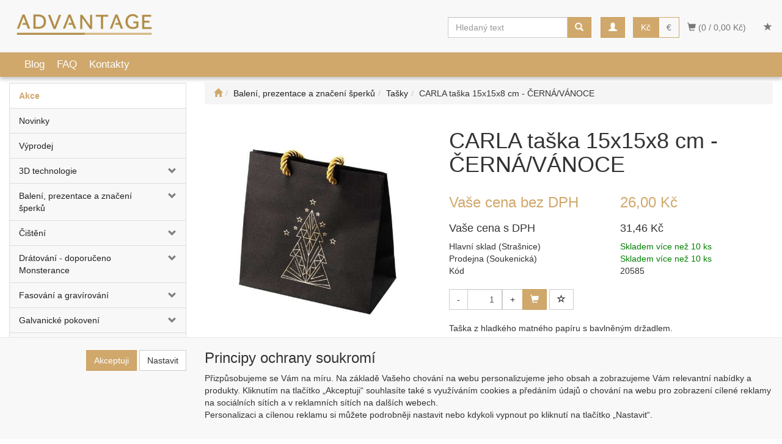

--- FILE ---
content_type: text/html; charset=utf-8
request_url: https://eshop.advantage-fl.cz/eshop/baleni-prezentace-a-znaceni-sperku/tasky/carla-taska-15x15x8-cm-cerna-vanoce/
body_size: 30731
content:
<!DOCTYPE html>
<html id="ctl00_html1" xmlns="http://www.w3.org/1999/xhtml" lang="cs" xml:lang="cs">
<head id="ctl00_Head1"><script>
window.dataLayer = window.dataLayer || [];
function gtag(){dataLayer.push(arguments);}
gtag('consent', 'default',   { 'ad_storage': 'denied', 
                                'analytics_storage': 'denied',
                                'functionality_storage': 'denied',
                                'personalization_storage': 'denied',
                                'security_storage': 'granted',
                                'anonymize_ip': true, 'client_id': 'ka3o2pfsugtlcwczv3msklr5' });
</script><script async src="https://www.googletagmanager.com/gtag/js?id=UA-83758701-1"></script>
<script>
window.dataLayer = window.dataLayer || [];
function gtag(){dataLayer.push(arguments);}
gtag('js', new Date());

gtag('config', 'UA-83758701-1');
</script>
<script>
gtag('event','view_item', {
'items': [
{
'id': '31QA000101', 
'name' : 'CARLA taška 15x15x8 cm - ČERNÁ/VÁNOCE',
'price' : '26',
'category' : 'Balení, prezentace a značení šperků | Tašky'
}]
});
</script>
<link rel='preconnect' href='//ajax.googleapis.com'><title>
	CARLA taška 15x15x8 cm - ČERNÁ/VÁNOCE | ADVANTAGE
</title><meta name="viewport" content="width=device-width, initial-scale=1.0, minimum-scale=1.0, maximum-scale=10.0" />
        <meta http-equiv="Content-Type" content="text/html; charset=utf-8" />
        <script type='text/javascript' src="//ajax.googleapis.com/ajax/libs/jquery/3.3.1/jquery.min.js"></script>
        
        <script src="/js?v=tuBBMUMYI33fbZsU5ZDwjEv-OWAceT8p0NcKa9w1yqs1" language="javascript" type="text/javascript"></script>
    <link href="/App_Themes/Default/css/animation.css" type="text/css" rel="stylesheet">
<link href="/App_Themes/Default/css/bootstrap.css" type="text/css" rel="stylesheet">
<link href="/App_Themes/Default/css/custom-v5.css" type="text/css" rel="stylesheet">
<link href="/App_Themes/Default/css/easyautocomplete.css" type="text/css" rel="stylesheet">
<link href="/App_Themes/Default/css/fontello.css" type="text/css" rel="stylesheet">
<link href="/App_Themes/Default/css/fontello-codes.css" type="text/css" rel="stylesheet">
<link href="/App_Themes/Default/css/fontello-embedded.css" type="text/css" rel="stylesheet">
<link href="/App_Themes/Default/css/fontello-ie7.css" type="text/css" rel="stylesheet">
<link href="/App_Themes/Default/css/fontello-ie7-codes.css" type="text/css" rel="stylesheet">
<link href="/App_Themes/Default/css/nivoslider.css" type="text/css" rel="stylesheet">
<link href="/App_Themes/Default/css/nivosliderdefault.css" type="text/css" rel="stylesheet">
<link href="/App_Themes/Default/css/owl.carousel.css" type="text/css" rel="stylesheet">

<!--
<script type="text/javascript">
    (function(c,l,a,r,i,t,y){
        c[a]=c[a]||function(){(c[a].q=c[a].q||[]).push(arguments)};
        t=l.createElement(r);t.async=1;t.src="https://www.clarity.ms/tag/"+i;
        y=l.getElementsByTagName(r)[0];y.parentNode.insertBefore(t,y);
    })(window, document, "clarity", "script", "49fiah32yp");
</script>
--><meta name="description" content="CARLA taška 15x15x8 cm - ČERNÁ/VÁNOCE" /><meta name="keywords" content="CARLA,taška,15x15x8,cm,-,ČERNÁ/VÁNOCE" /><meta name="author" content="ADVANTAGEFL" /><meta name="copyright" content="ADVANTAGEFL" /><meta name="robots" content="index,follow" /><meta name="googlebot" content="index,follow" /><!--[if lt IE 9]><script src="https://oss.maxcdn.com/html5shiv/3.7.2/html5shiv.min.js"></script><script src="https://oss.maxcdn.com/respond/1.4.2/respond.min.js"></script><![endif]--><link rel="shortcut icon" href="/favicon.ico" /><link rel="canonical" href="https://eshop.advantage-fl.cz/eshop/baleni-prezentace-a-znaceni-sperku/tasky/carla-taska-15x15x8-cm-cerna-vanoce/" /><meta property='og:title' content='CARLA taška 15x15x8 cm - ČERNÁ/VÁNOCE | ADVANTAGE' /><meta property='og:url' content='https://eshop.advantage-fl.cz/eshop/baleni-prezentace-a-znaceni-sperku/tasky/carla-taska-15x15x8-cm-cerna-vanoce/' /><meta property='og:type' content='product' /><meta property='og:image' content='https://eshop.advantage-fl.cz/userdata/cache/400/60VT000101.jpg' /><meta property='og:image:width' content='400' /><meta property='og:image:height' content='400' /><link href="/scripts/unbundled/fancybox/source/jquery.fancybox.css?v=2.1.5" type="text/css" rel="stylesheet" media="screen" /><script type="text/javascript" src="/scripts/unbundled/fancybox/source/jquery.fancybox.pack.js?v=2.1.5"></script><link href="/scripts/unbundled/fancybox/source/jquery.fancybox.css?v=2.1.5" type="text/css" rel="stylesheet" media="screen" /><script type="text/javascript" src="/scripts/unbundled/fancybox/source/jquery.fancybox.pack.js?v=2.1.5"></script><style type="text/css">
	.ctl00_ewpz1_mainTemplateCtrl_TemplateCtrl2_TCWebPartZone1_0 { border-color:Black;border-width:0px;border-style:Solid; }
	.ctl00_ewpz1_mainTemplateCtrl_TemplateCtrl2_TCWebPartZone1_1 {  }
	.ctl00_ewpz1_mainTemplateCtrl_WebPartZone1_0 { border-color:Black;border-width:1px;border-style:Solid; }
	.ctl00_ewpz1_mainTemplateCtrl_WebPartZone2_0 { border-color:Black;border-width:1px;border-style:Solid; }
	.ctl00_ewpz1_mainTemplateCtrl_TCWebPartZone12_0 { border-color:Black;border-width:1px;border-style:Solid; }
	.ctl00_ewpz1_mainTemplateCtrl_WebPartZone3_0 { border-color:Black;border-width:1px;border-style:Solid; }
	.ctl00_ewpz1_mainTemplateCtrl_WebPartZone21b_0 { border-color:Black;border-width:1px;border-style:Solid; }
	.ctl00_ewpz1_mainTemplateCtrl_WebPartZone21_0 { border-color:Black;border-width:1px;border-style:Solid; }
	.ctl00_ewpz1_mainTemplateCtrl_WebPartZone2b_0 { border-color:Black;border-width:1px;border-style:Solid; }
	.ctl00_ewpz1_mainTemplateCtrl_WebPartZone22_0 { border-color:Black;border-width:1px;border-style:Solid; }
	.ctl00_ewpz1_mainTemplateCtrl_WebPartZone23_0 { border-color:Black;border-width:1px;border-style:Solid; }
	.ctl00_ewpz1_mainTemplateCtrl_TCWebPartZone8_0 { border-color:Black;border-width:1px;border-style:Solid; }
	.ctl00_ewpz1_mainTemplateCtrl_WebPartZone4_0 { border-color:Black;border-width:1px;border-style:Solid; }
	.ctl00_ewpz1_mainTemplateCtrl_WebPartZone5_0 { border-color:Black;border-width:1px;border-style:Solid; }
	.ctl00_ewpz1_mainTemplateCtrl_TCWebPartZone9_0 { border-color:Black;border-width:1px;border-style:Solid; }
	.ctl00_ewpz1_mainTemplateCtrl_TCWebPartZone15_0 { border-color:Black;border-width:1px;border-style:Solid; }

</style></head>
<body id="ctl00_bodymaster">
    
    <form method="post" action="/detailsklk.aspx?sklk_id=31QA000101" onsubmit="javascript:return WebForm_OnSubmit();" id="aspnetForm">
<div>
<input type="hidden" name="__WPPS" id="__WPPS" value="s" />
<input type="hidden" name="__EVENTTARGET" id="__EVENTTARGET" value="" />
<input type="hidden" name="__EVENTARGUMENT" id="__EVENTARGUMENT" value="" />
<input type="hidden" name="__LASTFOCUS" id="__LASTFOCUS" value="" />
<input type="hidden" name="__VIEWSTATE" id="__VIEWSTATE" value="/wEPZwUPOGRlNjA4MzEwNzlkMDM5QTHyu2KCvg6xkpxZB3AwncFqH84xuIXzmFo2XbXdxf0=" />
</div>

<script type="text/javascript">
//<![CDATA[
var theForm = document.forms['aspnetForm'];
if (!theForm) {
    theForm = document.aspnetForm;
}
function __doPostBack(eventTarget, eventArgument) {
    if (!theForm.onsubmit || (theForm.onsubmit() != false)) {
        theForm.__EVENTTARGET.value = eventTarget;
        theForm.__EVENTARGUMENT.value = eventArgument;
        theForm.submit();
    }
}
//]]>
</script>


<script src="/WebResource.axd?d=dCVpeGdTKxHpVsGn73sxbP7Sl7glRVu2-mwvBwlfEaw6QGoRYJ9cPA-94sn_sS085ia1RsaCVxh7tYkORCgB0L8rjeMUYiKvC10j2d3OFPM1&amp;t=638901613900000000" type="text/javascript"></script>

<script src='/scripts/unbundled/owl.carousel.js'></script><script>$(document).ready(function () {$('.slider-items').owlCarousel({navigation: true, slideSpeed: 300, paginationSpeed: 400, items: 4, itemsDesktop: [1199, 3], itemsDesktopSmall: [979, 2], itemsTablet: [768, 2], itemsMobile: [640, 1] });});</script>
<script type="text/javascript">
//<![CDATA[
var __cultureInfo = {"name":"cs-CZ","numberFormat":{"CurrencyDecimalDigits":2,"CurrencyDecimalSeparator":",","IsReadOnly":false,"CurrencyGroupSizes":[3],"NumberGroupSizes":[3],"PercentGroupSizes":[3],"CurrencyGroupSeparator":" ","CurrencySymbol":"Kč","NaNSymbol":"NaN","CurrencyNegativePattern":8,"NumberNegativePattern":1,"PercentPositivePattern":0,"PercentNegativePattern":0,"NegativeInfinitySymbol":"-∞","NegativeSign":"-","NumberDecimalDigits":2,"NumberDecimalSeparator":",","NumberGroupSeparator":" ","CurrencyPositivePattern":3,"PositiveInfinitySymbol":"∞","PositiveSign":"+","PercentDecimalDigits":2,"PercentDecimalSeparator":",","PercentGroupSeparator":" ","PercentSymbol":"%","PerMilleSymbol":"‰","NativeDigits":["0","1","2","3","4","5","6","7","8","9"],"DigitSubstitution":1},"dateTimeFormat":{"AMDesignator":"dop.","Calendar":{"MinSupportedDateTime":"\/Date(-62135596800000)\/","MaxSupportedDateTime":"\/Date(253402297199999)\/","AlgorithmType":1,"CalendarType":1,"Eras":[1],"TwoDigitYearMax":2029,"IsReadOnly":false},"DateSeparator":".","FirstDayOfWeek":1,"CalendarWeekRule":2,"FullDateTimePattern":"dddd d. MMMM yyyy H:mm:ss","LongDatePattern":"dddd d. MMMM yyyy","LongTimePattern":"H:mm:ss","MonthDayPattern":"d. MMMM","PMDesignator":"odp.","RFC1123Pattern":"ddd, dd MMM yyyy HH\u0027:\u0027mm\u0027:\u0027ss \u0027GMT\u0027","ShortDatePattern":"dd.MM.yyyy","ShortTimePattern":"H:mm","SortableDateTimePattern":"yyyy\u0027-\u0027MM\u0027-\u0027dd\u0027T\u0027HH\u0027:\u0027mm\u0027:\u0027ss","TimeSeparator":":","UniversalSortableDateTimePattern":"yyyy\u0027-\u0027MM\u0027-\u0027dd HH\u0027:\u0027mm\u0027:\u0027ss\u0027Z\u0027","YearMonthPattern":"MMMM yyyy","AbbreviatedDayNames":["ne","po","út","st","čt","pá","so"],"ShortestDayNames":["ne","po","út","st","čt","pá","so"],"DayNames":["neděle","pondělí","úterý","středa","čtvrtek","pátek","sobota"],"AbbreviatedMonthNames":["led","úno","bře","dub","kvě","čvn","čvc","srp","zář","říj","lis","pro",""],"MonthNames":["leden","únor","březen","duben","květen","červen","červenec","srpen","září","říjen","listopad","prosinec",""],"IsReadOnly":false,"NativeCalendarName":"Gregoriánský kalendář","AbbreviatedMonthGenitiveNames":["led","úno","bře","dub","kvě","čvn","čvc","srp","zář","říj","lis","pro",""],"MonthGenitiveNames":["ledna","února","března","dubna","května","června","července","srpna","září","října","listopadu","prosince",""]},"eras":[1,"n. l.",null,0]};//]]>
</script>

<script src="/ScriptResource.axd?d=XwJPw33RhSXbrL4e1zBvTOM8CVoP8juzY2LZeLr4QEg_StMGiOgwiULRoioG_XVO1gA0s41jO4_6sEwnGp5Ed08X6LP2BIjGkwl0Zfhj_R738a7F7FRLdwtILcFg8sSX243YwsL2v-47Psv5byaguohu9y57YlWNVaIa0WHEYAI1&amp;t=5c0e0825" type="text/javascript"></script>
<script src="/ScriptResource.axd?d=gyznjeBFmdtFKILqEX20Fpo6f1zB_dH3njXzt2S4ml0FScdsOad0O3gopW-ffO8RvO0qIT7W-aRBGxQg_O-k1c015H-Kszte25X0CwouZqTk-p6yn-gugRtBVaYmqkQI-15TtY04MTLmlyXCZ9nG1Vcw5yEGXsXi-nTIJgDAfKGc6uKzYiRyW1biSrNXE2lu0&amp;t=5c0e0825" type="text/javascript"></script>
<script type="text/javascript">
//<![CDATA[
var PageMethods = function() {
PageMethods.initializeBase(this);
this._timeout = 0;
this._userContext = null;
this._succeeded = null;
this._failed = null;
}
PageMethods.prototype = {
_get_path:function() {
 var p = this.get_path();
 if (p) return p;
 else return PageMethods._staticInstance.get_path();},
GetAutoCompleteSearchTextDiskSystems:function(prefixText,count,contextKey,succeededCallback, failedCallback, userContext) {
return this._invoke(this._get_path(), 'GetAutoCompleteSearchTextDiskSystems',false,{prefixText:prefixText,count:count,contextKey:contextKey},succeededCallback,failedCallback,userContext); },
GetAutoCompleteSearchTextDOLTAK2025:function(prefixText,count,contextKey,succeededCallback, failedCallback, userContext) {
return this._invoke(this._get_path(), 'GetAutoCompleteSearchTextDOLTAK2025',false,{prefixText:prefixText,count:count,contextKey:contextKey},succeededCallback,failedCallback,userContext); },
GetAutoCompleteSearchTextTOPWET:function(prefixText,count,contextKey,succeededCallback, failedCallback, userContext) {
return this._invoke(this._get_path(), 'GetAutoCompleteSearchTextTOPWET',false,{prefixText:prefixText,count:count,contextKey:contextKey},succeededCallback,failedCallback,userContext); },
GetAutoCompleteSearchTextSTART2022:function(prefixText,count,contextKey,succeededCallback, failedCallback, userContext) {
return this._invoke(this._get_path(), 'GetAutoCompleteSearchTextSTART2022',false,{prefixText:prefixText,count:count,contextKey:contextKey},succeededCallback,failedCallback,userContext); },
GetAutoCompleteSearchText:function(prefixText,count,contextKey,succeededCallback, failedCallback, userContext) {
return this._invoke(this._get_path(), 'GetAutoCompleteSearchText',false,{prefixText:prefixText,count:count,contextKey:contextKey},succeededCallback,failedCallback,userContext); },
PostAutoCompleteSearchAddToCart:function(itemId,quantity,succeededCallback, failedCallback, userContext) {
return this._invoke(this._get_path(), 'PostAutoCompleteSearchAddToCart',false,{itemId:itemId,quantity:quantity},succeededCallback,failedCallback,userContext); },
CategoryGridGetRows:function(currpage,pagerows,succeededCallback, failedCallback, userContext) {
return this._invoke(this._get_path(), 'CategoryGridGetRows',false,{currpage:currpage,pagerows:pagerows},succeededCallback,failedCallback,userContext); }}
PageMethods.registerClass('PageMethods',Sys.Net.WebServiceProxy);
PageMethods._staticInstance = new PageMethods();
PageMethods.set_path = function(value) { PageMethods._staticInstance.set_path(value); }
PageMethods.get_path = function() { return PageMethods._staticInstance.get_path(); }
PageMethods.set_timeout = function(value) { PageMethods._staticInstance.set_timeout(value); }
PageMethods.get_timeout = function() { return PageMethods._staticInstance.get_timeout(); }
PageMethods.set_defaultUserContext = function(value) { PageMethods._staticInstance.set_defaultUserContext(value); }
PageMethods.get_defaultUserContext = function() { return PageMethods._staticInstance.get_defaultUserContext(); }
PageMethods.set_defaultSucceededCallback = function(value) { PageMethods._staticInstance.set_defaultSucceededCallback(value); }
PageMethods.get_defaultSucceededCallback = function() { return PageMethods._staticInstance.get_defaultSucceededCallback(); }
PageMethods.set_defaultFailedCallback = function(value) { PageMethods._staticInstance.set_defaultFailedCallback(value); }
PageMethods.get_defaultFailedCallback = function() { return PageMethods._staticInstance.get_defaultFailedCallback(); }
PageMethods.set_enableJsonp = function(value) { PageMethods._staticInstance.set_enableJsonp(value); }
PageMethods.get_enableJsonp = function() { return PageMethods._staticInstance.get_enableJsonp(); }
PageMethods.set_jsonpCallbackParameter = function(value) { PageMethods._staticInstance.set_jsonpCallbackParameter(value); }
PageMethods.get_jsonpCallbackParameter = function() { return PageMethods._staticInstance.get_jsonpCallbackParameter(); }
PageMethods.set_path("detailsklk.aspx");
PageMethods.GetAutoCompleteSearchTextDiskSystems= function(prefixText,count,contextKey,onSuccess,onFailed,userContext) {PageMethods._staticInstance.GetAutoCompleteSearchTextDiskSystems(prefixText,count,contextKey,onSuccess,onFailed,userContext); }
PageMethods.GetAutoCompleteSearchTextDOLTAK2025= function(prefixText,count,contextKey,onSuccess,onFailed,userContext) {PageMethods._staticInstance.GetAutoCompleteSearchTextDOLTAK2025(prefixText,count,contextKey,onSuccess,onFailed,userContext); }
PageMethods.GetAutoCompleteSearchTextTOPWET= function(prefixText,count,contextKey,onSuccess,onFailed,userContext) {PageMethods._staticInstance.GetAutoCompleteSearchTextTOPWET(prefixText,count,contextKey,onSuccess,onFailed,userContext); }
PageMethods.GetAutoCompleteSearchTextSTART2022= function(prefixText,count,contextKey,onSuccess,onFailed,userContext) {PageMethods._staticInstance.GetAutoCompleteSearchTextSTART2022(prefixText,count,contextKey,onSuccess,onFailed,userContext); }
PageMethods.GetAutoCompleteSearchText= function(prefixText,count,contextKey,onSuccess,onFailed,userContext) {PageMethods._staticInstance.GetAutoCompleteSearchText(prefixText,count,contextKey,onSuccess,onFailed,userContext); }
PageMethods.PostAutoCompleteSearchAddToCart= function(itemId,quantity,onSuccess,onFailed,userContext) {PageMethods._staticInstance.PostAutoCompleteSearchAddToCart(itemId,quantity,onSuccess,onFailed,userContext); }
PageMethods.CategoryGridGetRows= function(currpage,pagerows,onSuccess,onFailed,userContext) {PageMethods._staticInstance.CategoryGridGetRows(currpage,pagerows,onSuccess,onFailed,userContext); }
var gtc = Sys.Net.WebServiceProxy._generateTypedConstructor;
Type.registerNamespace('WebCtrlLib');
if (typeof(WebCtrlLib.CategoryGridItem) === 'undefined') {
WebCtrlLib.CategoryGridItem=gtc("WebCtrlLib.CategoryGridItem");
WebCtrlLib.CategoryGridItem.registerClass('WebCtrlLib.CategoryGridItem');
}
function WebForm_OnSubmit() {
null;
return true;
}
//]]>
</script>

<div>

	<input type="hidden" name="__VIEWSTATEGENERATOR" id="__VIEWSTATEGENERATOR" value="C5B4A0A1" />
</div>
        <script type="text/javascript">
//<![CDATA[
Sys.WebForms.PageRequestManager._initialize('ctl00$ScriptManager1', 'aspnetForm', ['tctl00$ewpz1$mainTemplateCtrl$TemplateCtrl1$updatePanelCart3','','tctl00$ewpz1$mainTemplateCtrl$TemplateCtrl1$updatePanelCart2','','tctl00$ewpz1$mainTemplateCtrl$TemplateCtrl1$updatePanelCart1','','tctl00$ewpz1$mainTemplateCtrl$TemplateCtrl1$SearchNavBar2$upDocumentType','','tctl00$ewpz1$mainTemplateCtrl$TemplateCtrl1$SearchNavBar5$upDocumentType','','tctl00$webPartManager1$HistoryNavBar1$upDocumentType','','tctl00$ewpz1$mainTemplateCtrl$ImgNavBar2$upImgNavBar','','tctl00$webPartManager1$gwpupdatePanelProductPrice$updatePanelProductPrice','','tctl00$webPartManager1$gwpupdatePanelProductPrice$AvailabilityWatchDogNavBar1$upDocumentType','','tctl00$ewpz1$mainTemplateCtrl$ImgNavBar3$upImgNavBar','','tctl00$ewpz1$mainTemplateCtrl$updatePanelVariants','','tctl00$webPartManager1$BezpecnostniStitky1$upDocumentType','','tctl00$webPartManager1$SendEmailRequest1$upDocumentTypeSEQ','','tctl00$updatePanel1',''], ['ctl00$ScriptManager1',''], [], 90, 'ctl00');
//]]>
</script>
<input type="hidden" name="ctl00$ScriptManager1" id="ctl00_ScriptManager1" />
<script type="text/javascript">
//<![CDATA[
Sys.Application.setServerId("ctl00_ScriptManager1", "ctl00$ScriptManager1");
Sys.Application._enableHistoryInScriptManager();
//]]>
</script>

        <script language="JavaScript" type="text/javascript">
            var prm = Sys.WebForms.PageRequestManager.getInstance();
            prm.add_initializeRequest(InitializeRequest);
            prm.add_endRequest(EndRequest);
        </script>

        <span id="ctl00_webPartManager1"></span>
        

        

        

        <div class='maindiv-null'>
            <div id="megadiv-null">
                


<div id="ctl00_ewpz1_mainTemplateCtrl_TemplateCtrl1_head">

</div>

<div id="ctl00_ewpz1_mainTemplateCtrl_TemplateCtrl1_updatePanelCart3">
	    								
		                    
		<div id="ctl00_ewpz1_mainTemplateCtrl_TemplateCtrl1_FormCookiesManager1_pnCmNavBar" class="navbar navbar-default navbar-fixed-bottom" style="z-index: 10000;">
		
	<div id="ctl00_ewpz1_mainTemplateCtrl_TemplateCtrl1_FormCookiesManager1_pnCookiesManager" class="container">
			
		<div class='row'>
			<div class='col-sm-4 col-md-3 text-right' style='margin-top: 20px;'>
				<p>
        	        		<a id="ctl00_ewpz1_mainTemplateCtrl_TemplateCtrl1_FormCookiesManager1_BnCmAccept" class="btn btn-primary" href="javascript:__doPostBack(&#39;ctl00$ewpz1$mainTemplateCtrl$TemplateCtrl1$FormCookiesManager1$BnCmAccept&#39;,&#39;&#39;)">Akceptuji</a>
		                	<a id="ctl00_ewpz1_mainTemplateCtrl_TemplateCtrl1_FormCookiesManager1_BnCmSettings" class="btn btn-default" href="javascript:__doPostBack(&#39;ctl00$ewpz1$mainTemplateCtrl$TemplateCtrl1$FormCookiesManager1$BnCmSettings&#39;,&#39;&#39;)">Nastavit</a>
				</p>
			</div>
			<div class='col-sm-8 col-md-9' style='max-height: 200px;overflow-y: auto;'>
				<h3>Principy ochrany soukromí</h3>
				<p>
					Přizpůsobujeme se Vám na míru. Na základě Vašeho chování na webu personalizujeme jeho obsah a zobrazujeme Vám relevantní nabídky a produkty. 
					Kliknutím na tlačítko „Akceptuji“ souhlasíte také s využíváním cookies a předáním údajů o chování na webu pro zobrazení cílené reklamy na sociálních sítích a v reklamních sítích na dalších webech. 
					<br/>
					Personalizaci a cílenou reklamu si můžete podrobněji nastavit nebo kdykoli vypnout po kliknutí na tlačítko „Nastavit“.<br/>
					<br/>
				</p>
			</div>
		</div>
	
		</div>

	<div id="ctl00_ewpz1_mainTemplateCtrl_TemplateCtrl1_FormCookiesManager1_pnCookiesManagerSettings" class="hide">
			
		<div class='row'>
			<div class='col-sm-4 col-md-3 text-right' style='margin-top: 20px;'>
			</div>
			<div class='col-sm-8 col-md-9'>
				<h3>Nastavení soukromí</h3>
				<p>
					Změny nastavení se projeví pouze pro prohlížeč a zařízení, které právě používáte.
				</p>
				<p>
					<span class="noborder" disabled>
						<input type="checkbox" class="noborder" checked="checked" disabled><label><strong>Vyžadováno</strong> - Cookies nezbytné pro fungování webu</label>
					</span><br/>
					Umožnuje základní funkcionalitu webu jako jeho procházení nebo přihlašování uživatelů<br/>
					<br/>
					<span class="noborder"><input id="ctl00_ewpz1_mainTemplateCtrl_TemplateCtrl1_FormCookiesManager1_cbCmAnalytics" type="checkbox" name="ctl00$ewpz1$mainTemplateCtrl$TemplateCtrl1$FormCookiesManager1$cbCmAnalytics" class="noborder" /><label for="ctl00_ewpz1_mainTemplateCtrl_TemplateCtrl1_FormCookiesManager1_cbCmAnalytics">Analytické cookies</label></span><br/>
					Umožnuje nám vylepšit naše stránky podle toho, jak je používáte.<br/>
					<br/>
					<span class="noborder"><input id="ctl00_ewpz1_mainTemplateCtrl_TemplateCtrl1_FormCookiesManager1_cbCmMarketing" type="checkbox" name="ctl00$ewpz1$mainTemplateCtrl$TemplateCtrl1$FormCookiesManager1$cbCmMarketing" class="noborder" /><label for="ctl00_ewpz1_mainTemplateCtrl_TemplateCtrl1_FormCookiesManager1_cbCmMarketing">Cookies pro remarketing</label></span><br/>
					Tyto cookies jsou využívány reklamními a sociálními sítěmi pro úpravu zobrazovaných reklam tak, aby pro vás byly zajímavé.<br/>
					<br/>
					
				</p>
				<p>
        				<a id="ctl00_ewpz1_mainTemplateCtrl_TemplateCtrl1_FormCookiesManager1_BnCmSave" class="btn btn-primary" href="javascript:__doPostBack(&#39;ctl00$ewpz1$mainTemplateCtrl$TemplateCtrl1$FormCookiesManager1$BnCmSave&#39;,&#39;&#39;)">Uložit nastavení</a>
                			<a id="ctl00_ewpz1_mainTemplateCtrl_TemplateCtrl1_FormCookiesManager1_BnCmBack" class="btn btn-default" href="javascript:__doPostBack(&#39;ctl00$ewpz1$mainTemplateCtrl$TemplateCtrl1$FormCookiesManager1$BnCmBack&#39;,&#39;&#39;)">Zpět</a>
				</p>
			</div>
		</div>
	
		</div>

	</div>                                 
	
</div>
<nav class="navbar navbar-default navbar-fixed-top custom-header-navbar" role="navigation">
    <div class="container">
		<div class="row">
			<div class="hidden-xs col-sm-4 col-md-2">
				<div class="noborder custom-thumb-header">
					<a href="/">
						<img src="/userdata/images/logo.png" alt="Logo" class="img-responsive logo-top-left"/>						
					</a>
				</div>
			</div>
			<div class="col-xs-12 col-sm-8 col-md-10 custom-header-xs-height">				
				<a class="navbar-brand visible-xs nav-responsive-margin-home" href="/"><span class='glyphicon glyphicon-home'></span></a>
				<div class="nav navbar-nav navbar-left header-row-contact hidden-xs hidden-sm hidden-md">
					<div class="bn-mail-header"><a href="mailto:info@advantage-fl.cz">info@advantage-fl.cz</a></div>
					<div class="bn-tel-header"><a href='tel:+420 605 216 756'>+420 605 216 756</a></div>
				</div>			
			<div>
				<button type="button" class="navbar-toggle visible-xs visible-sm nav-responsive-margin" data-toggle="collapse" data-target=".sidebar-navbar-collapse" onclick="$('html,body').animate({scrollTop:0},'slow');return false;">
					<span class="sr-only">Toggle navigation</span>
					<span class="icon-bar"></span>
					<span class="icon-bar"></span>
					<span class="icon-bar"></span>
					<span class="icon-bar"></span>
				</button>
				<span class="navbar-toggle currency-responsive visible-xs visible-sm">
						<li class='currency selected'><a title="Měna CZK" class="selected" href="javascript:__doPostBack(&#39;ctl00$ewpz1$mainTemplateCtrl$TemplateCtrl1$LangNavBar21$ctl00&#39;,&#39;&#39;)">Kč</a></li><li class='currency'><a title="Mena EUR" href="javascript:__doPostBack(&#39;ctl00$ewpz1$mainTemplateCtrl$TemplateCtrl1$LangNavBar21$ctl03&#39;,&#39;&#39;)">€</a></li>
				</span>
				<button type="button" class="navbar-toggle nav-responsive-margin" data-toggle="collapse" data-target=".login-navbar-collapse">
					<span class="sr-only">Toggle navigation</span>
					<span class="glyphicon glyphicon-user"></span>
				</button>
				
				<button type="button" id="navbar-toggle4" class="navbar-toggle nav-responsive-margin collapsed custom-button-search-toggle" data-toggle="collapse" data-target=".search-navbar-collapse">
					<span class="sr-only">Toggle search</span>
					<span class="glyphicon glyphicon-search"></span>
				</button>
				
			
				<div id="ctl00_ewpz1_mainTemplateCtrl_TemplateCtrl1_updatePanelCart2">
	 
						<a class='navbar-toggle btn visible-xs visible-sm' href='/filtr/oblibene/' title='Oblíbené zboží'><span class='glyphicon glyphicon-star'></span></a><a class='navbar-toggle btn visible-xs visible-sm' href='/webform5.aspx'><span class='glyphicon glyphicon-shopping-cart' aria-label='Nákupní košík'></span>&nbsp;0</a>
					
</div>
				</div>
				<div class="collapse navbar-collapse" id="bs-example-navbar-collapse-1">
					<div id="ctl00_ewpz1_mainTemplateCtrl_TemplateCtrl1_updatePanelCart1">
	    								
							<ul class="nav navbar-nav navbar-right nav-top-margin visible-md visible-lg">
								<li class='bncart'><a class='btn' href='/webform5.aspx'><span class='glyphicon glyphicon-shopping-cart' aria-label='Nákupní košík'></span> (0 /  0,00&nbsp;Kč)</a></li><li class='bnfavourites'><a class='btn' href='/filtr/oblibene/' title='Oblíbené zboží'><span class='glyphicon glyphicon-star'></span></a></li>
							</ul>
						
</div>
					<ul class="nav navbar-nav navbar-right nav-top-margin hidden-xs hidden-sm">
						<li id='login-li-desktop' style='margin-right: 13px'><button class='btn btn-login btn-primary' type='button' data-toggle='collapse' data-target='.multi-collapse' aria-controls='btnRegister bnLogin'><span class='glyphicon glyphicon-user'></span></button></li><div id='nav-login'><li id='bnRegister' class='bnregister collapse multi-collapse'><a class='btn' href='/webform4.aspx?return_url=%2fdetailsklk.aspx%3fsklk_id%3d31QA000101'><span class='glyphicon glyphicon-plus'></span> Registrace</a></li><li id='bnLogin' class='bnlogin collapse multi-collapse'><a id="ctl00_ewpz1_mainTemplateCtrl_TemplateCtrl1_LoginNavBar_BnLoginForm" class="btn" href="javascript:__doPostBack(&#39;ctl00$ewpz1$mainTemplateCtrl$TemplateCtrl1$LoginNavBar$BnLoginForm&#39;,&#39;&#39;)"><span class='glyphicon glyphicon-user'></span> Přihlásit</a></li></div>
						<li class='currency selected'><a title="Měna CZK" class="selected" href="javascript:__doPostBack(&#39;ctl00$ewpz1$mainTemplateCtrl$TemplateCtrl1$LangNavBar1$ctl00&#39;,&#39;&#39;)">Kč</a></li><li class='currency'><a title="Mena EUR" href="javascript:__doPostBack(&#39;ctl00$ewpz1$mainTemplateCtrl$TemplateCtrl1$LangNavBar1$ctl03&#39;,&#39;&#39;)">€</a></li>
					</ul>
					<div class="navbar-form navbar-right search-header hidden-xs hidden-sm" role="search">
						<div id="ctl00_ewpz1_mainTemplateCtrl_TemplateCtrl1_SearchNavBar2">
	<div id="ctl00_ewpz1_mainTemplateCtrl_TemplateCtrl1_SearchNavBar2_upDocumentType">
		<div class='input-group'><input name="ctl00$ewpz1$mainTemplateCtrl$TemplateCtrl1$SearchNavBar2$tbSearchText" type="search" id="ctl00_ewpz1_mainTemplateCtrl_TemplateCtrl1_SearchNavBar2_tbSearchText" class="form-control searchnavbar-input" onkeydown="javascript:KeyDownHandler(event,&#39;ctl00$ewpz1$mainTemplateCtrl$TemplateCtrl1$SearchNavBar2$BnVyhledat1&#39;);" placeholder="Hledaný text" /><span class='input-group-btn'><a id="ctl00_ewpz1_mainTemplateCtrl_TemplateCtrl1_SearchNavBar2_BnVyhledat1" class="btn btn-primary btn-search" aria-label="Vyhledat" href="javascript:__doPostBack(&#39;ctl00$ewpz1$mainTemplateCtrl$TemplateCtrl1$SearchNavBar2$BnVyhledat1&#39;,&#39;&#39;)" style="cursor:pointer;"><span class='glyphicon glyphicon-search'></span></a></span></div>
	</div>
</div>
					</div>			
				</div>
			</div>
			
			<div class="visible-xs visible-sm login-nav-col">	
				<ul class="navbar-form nav navbar-nav navbar-right login-navbar-collapse collapse">
					<li id='bnRegister' class='bnregister collapse multi-collapse'><a class='btn' href='/webform4.aspx?return_url=%2fdetailsklk.aspx%3fsklk_id%3d31QA000101'><span class='glyphicon glyphicon-plus'></span> Registrace</a></li><li id='bnLogin' class='bnlogin collapse multi-collapse'><a id="ctl00_ewpz1_mainTemplateCtrl_TemplateCtrl1_LoginNavBar2_BnLoginForm" class="btn" href="javascript:__doPostBack(&#39;ctl00$ewpz1$mainTemplateCtrl$TemplateCtrl1$LoginNavBar2$BnLoginForm&#39;,&#39;&#39;)"><span class='glyphicon glyphicon-user'></span> Přihlásit</a>
				</ul>
			</div>
			<div class="visible-xs visible-sm search-col">			
				<div class="navbar-form navbar-right navbar-nav navbar-collapse-cust custom-search-nav-top search-navbar-collapse collapse" role="search">
					<div id="ctl00_ewpz1_mainTemplateCtrl_TemplateCtrl1_SearchNavBar5">
	<div id="ctl00_ewpz1_mainTemplateCtrl_TemplateCtrl1_SearchNavBar5_upDocumentType">
		<div class='input-group'><input name="ctl00$ewpz1$mainTemplateCtrl$TemplateCtrl1$SearchNavBar5$tbSearchText" type="search" id="ctl00_ewpz1_mainTemplateCtrl_TemplateCtrl1_SearchNavBar5_tbSearchText" class="form-control searchnavbar-input" onkeydown="javascript:KeyDownHandler(event,&#39;ctl00$ewpz1$mainTemplateCtrl$TemplateCtrl1$SearchNavBar5$BnVyhledat1&#39;);" placeholder="Hledaný text" /><span class='input-group-btn'><a id="ctl00_ewpz1_mainTemplateCtrl_TemplateCtrl1_SearchNavBar5_BnVyhledat1" class="btn btn-primary btn-search" aria-label="Vyhledat" href="javascript:__doPostBack(&#39;ctl00$ewpz1$mainTemplateCtrl$TemplateCtrl1$SearchNavBar5$BnVyhledat1&#39;,&#39;&#39;)" style="cursor:pointer;"><span class='glyphicon glyphicon-search'></span></a></span></div>
	</div>
</div>
				</div>
			</div>	
        </div>
    </div>
</nav>

<nav class="navbar navbar-default navbar-fixed-top custom-header-nav-top hidden-xs hidden-sm" role="navigation">
	<div class="container-fluid custom-container-nav-top">
		<div class="container">
			
			<ul class="nav navbar-nav topnavbar">
				<li><a href='/blog/'>Blog</a></li>
				<li><a href='/dokument/faq/'>FAQ</a></li>
				<li><a href='/dokument/kontakty/'>Kontakty</a></li>
			</ul>
		</div>
    </div>
</nav>
<div class="container custom-container">
    <div class="row">
        

<div class="col-md-3">
    <div class="text-center visible-xs">
        <a href="/">
		<img src="/userdata/images/logo.png" alt="Logo" class="img-responsive logo-top-left"/>
	</a>		
    </div>
	
    <div class="sidebar-nav">
        <div class="navbar navbar-default" role="navigation" style="min-height: 0px; border: 0px;">
            <div class="navbar-collapse collapse sidebar-navbar-collapse" style="padding: 1px; border: 0px;">
                <div id="ctl00_ewpz1_mainTemplateCtrl_TemplateCtrl2_TCWebPartZone1">
	<div id="WebPart_MetaDataNavBar1">
		<div id="ctl00_webPartManager1_MetaDataNavBar1">

		</div>
	</div><div id="WebPart_TreeNavBar1">
		<ul class='nav sidebar'><li class='sidebar-item menu-action'><div class='row active'><a href='/eshop/all/?action=true&page=1'>Akce</a></div></li><li class='sidebar-item menu-new'><div class='row'><a href='/eshop/all/?new=true&amp;page=1'>Novinky</a></div></li><li class='sidebar-item menu-sellout'><div class='row'><a href='/eshop/all/?sellout=true&amp;page=1'>Výprodej</a></div></li><li class='sidebar-item'><div class='row'><a class=' col-xs-10' href='/eshop/3d-technologie/'>3D technologie</a><a href='#mf190000101' class=' col-xs-2 accordion-toggle collapsed' data-toggle='collapse'></a></div><ul id='mf190000101' class='nav collapse sidebar' aria-expanded='false'><li class='sidebar-item'><div class='row'><a class=' col-xs-12' href='/eshop/3d-technologie/rapidshape/'>Rapidshape</a></div></li><li class='sidebar-item'><div class='row'><a class=' col-xs-12' href='/eshop/3d-technologie/solidscape/'>Solidscape</a></div></li><li class='sidebar-item'><div class='row'><a class=' col-xs-12' href='/eshop/3d-technologie/flashforge/'>Flashforge</a></div></li></ul></li><li class='sidebar-item'><div class='row'><a class=' col-xs-10' href='/eshop/baleni-prezentace-a-znaceni-sperku/'>Balení, prezentace a značení šperků</a><a href='#mc270000101' class=' col-xs-2 accordion-toggle collapsed' data-toggle='collapse'></a></div><ul id='mc270000101' class='nav collapse sidebar' aria-expanded='false'><li class='sidebar-item'><div class='row'><a class=' col-xs-12' href='/eshop/baleni-prezentace-a-znaceni-sperku/doplnky/'>Doplňky</a></div></li><li class='sidebar-item'><div class='row'><a class=' col-xs-10' href='/eshop/baleni-prezentace-a-znaceni-sperku/krabicky/'>Krabičky</a><a href='#md270000101' class=' col-xs-2 accordion-toggle collapsed' data-toggle='collapse' aria-expanded='false' aria-label='kategorie' role='button'></a></div><ul id='md270000101' class='nav collapse sidebar' aria-expanded='false'><li class='sidebar-item'><div class='row'><a class=' col-xs-12' href='/eshop/baleni-prezentace-a-znaceni-sperku/krabicky/drevene/'>Dřevěné</a></div></li><li class='sidebar-item'><div class='row'><a class=' col-xs-12' href='/eshop/baleni-prezentace-a-znaceni-sperku/krabicky/kozene/'>Kožené</a></div></li><li class='sidebar-item'><div class='row'><a class=' col-xs-12' href='/eshop/baleni-prezentace-a-znaceni-sperku/krabicky/papirove/'>Papírové</a></div></li><li class='sidebar-item'><div class='row'><a class=' col-xs-12' href='/eshop/baleni-prezentace-a-znaceni-sperku/krabicky/textilni/'>Textilní</a></div></li></ul></li><li class='sidebar-item'><div class='row'><a class=' col-xs-12' href='/eshop/baleni-prezentace-a-znaceni-sperku/predkladaci-plata/'>Předkládací plata</a></div></li><li class='sidebar-item'><div class='row'><a class=' col-xs-12' href='/eshop/baleni-prezentace-a-znaceni-sperku/sacky/'>Sáčky</a></div></li><li class='sidebar-item'><div class='row'><a class=' col-xs-12' href='/eshop/baleni-prezentace-a-znaceni-sperku/tasky/'>Tašky</a></div></li><li class='sidebar-item'><div class='row'><a class=' col-xs-10' href='/eshop/baleni-prezentace-a-znaceni-sperku/znaceni-zbozi/'>Značení zboží</a><a href='#mj270000101' class=' col-xs-2 accordion-toggle collapsed' data-toggle='collapse' aria-expanded='false' aria-label='kategorie' role='button'></a></div><ul id='mj270000101' class='nav collapse sidebar' aria-expanded='false'><li class='sidebar-item'><div class='row'><a class=' col-xs-12' href='/eshop/baleni-prezentace-a-znaceni-sperku/znaceni-zbozi/cenovky/'>Cenovky</a></div></li><li class='sidebar-item'><div class='row'><a class=' col-xs-12' href='/eshop/baleni-prezentace-a-znaceni-sperku/znaceni-zbozi/stitky-pro-rucni-popis/'>Štítky pro ruční popis</a></div></li><li class='sidebar-item'><div class='row'><a class=' col-xs-12' href='/eshop/baleni-prezentace-a-znaceni-sperku/znaceni-zbozi/stitky-pro-tiskarny/'>Štítky pro tiskárny</a></div></li><li class='sidebar-item'><div class='row'><a class=' col-xs-12' href='/eshop/baleni-prezentace-a-znaceni-sperku/znaceni-zbozi/tiskarny-a-prislusenstvi/'>Tiskárny a příslušenství</a></div></li></ul></li><li class='sidebar-item'><div class='row'><a class=' col-xs-12' href='/eshop/baleni-prezentace-a-znaceni-sperku/fotokomory/'>Fotokomory</a></div></li></ul></li><li class='sidebar-item'><div class='row'><a class=' col-xs-10' href='/eshop/cisteni/'>Čištění</a><a href='#mn110000101' class=' col-xs-2 accordion-toggle collapsed' data-toggle='collapse'></a></div><ul id='mn110000101' class='nav collapse sidebar' aria-expanded='false'><li class='sidebar-item'><div class='row'><a class=' col-xs-10' href='/eshop/cisteni/parni-cisticky/'>Parní čističky</a><a href='#m3070000101' class=' col-xs-2 accordion-toggle collapsed' data-toggle='collapse' aria-expanded='false' aria-label='kategorie' role='button'></a></div><ul id='m3070000101' class='nav collapse sidebar' aria-expanded='false'><li class='sidebar-item'><div class='row'><a class=' col-xs-12' href='/eshop/cisteni/parni-cisticky/nahradni-dily/'>Náhradní díly</a></div></li><li class='sidebar-item'><div class='row'><a class=' col-xs-12' href='/eshop/cisteni/parni-cisticky/prislusenstvi/'>Příslušenství</a></div></li><li class='sidebar-item'><div class='row'><a class=' col-xs-12' href='/eshop/cisteni/parni-cisticky/stroje/'>Stroje</a></div></li></ul></li><li class='sidebar-item'><div class='row'><a class=' col-xs-10' href='/eshop/cisteni/rucni-cisteni-a-pece/'>Ruční čištění a péče</a><a href='#m1060000101' class=' col-xs-2 accordion-toggle collapsed' data-toggle='collapse' aria-expanded='false' aria-label='kategorie' role='button'></a></div><ul id='m1060000101' class='nav collapse sidebar' aria-expanded='false'><li class='sidebar-item'><div class='row'><a class=' col-xs-12' href='/eshop/cisteni/rucni-cisteni-a-pece/dekorace/'>Dekorace</a></div></li><li class='sidebar-item'><div class='row'><a class=' col-xs-12' href='/eshop/cisteni/rucni-cisteni-a-pece/domacnost/'>Domácnost</a></div></li><li class='sidebar-item'><div class='row'><a class=' col-xs-12' href='/eshop/cisteni/rucni-cisteni-a-pece/stolovani/'>Stolování</a></div></li><li class='sidebar-item'><div class='row'><a class=' col-xs-12' href='/eshop/cisteni/rucni-cisteni-a-pece/sperky-a-doplnky/'>Šperky a doplňky</a></div></li></ul></li><li class='sidebar-item'><div class='row'><a class=' col-xs-10' href='/eshop/cisteni/ultrazvukove-cisticky/'>Ultrazvukové čističky</a><a href='#mo110000101' class=' col-xs-2 accordion-toggle collapsed' data-toggle='collapse' aria-expanded='false' aria-label='kategorie' role='button'></a></div><ul id='mo110000101' class='nav collapse sidebar' aria-expanded='false'><li class='sidebar-item'><div class='row'><a class=' col-xs-12' href='/eshop/cisteni/ultrazvukove-cisticky/nahradni-dily/'>Náhradní díly</a></div></li><li class='sidebar-item'><div class='row'><a class=' col-xs-12' href='/eshop/cisteni/ultrazvukove-cisticky/prislusenstvi/'>Příslušenství</a></div></li><li class='sidebar-item'><div class='row'><a class=' col-xs-12' href='/eshop/cisteni/ultrazvukove-cisticky/spotrebni-material/'>Spotřební materiál</a></div></li><li class='sidebar-item'><div class='row'><a class=' col-xs-12' href='/eshop/cisteni/ultrazvukove-cisticky/stroje/'>Stroje</a></div></li></ul></li></ul></li><li class='sidebar-item'><div class='row'><a class=' col-xs-10' href='/eshop/dratovani--doporuceno-monsterance/'>Drátování - doporučeno Monsterance</a><a href='#m10r0000101' class=' col-xs-2 accordion-toggle collapsed' data-toggle='collapse'></a></div><ul id='m10r0000101' class='nav collapse sidebar' aria-expanded='false'><li class='sidebar-item'><div class='row'><a class=' col-xs-10' href='/eshop/dratovani--doporuceno-monsterance/draty/'>Dráty</a><a href='#m20r0000101' class=' col-xs-2 accordion-toggle collapsed' data-toggle='collapse' aria-expanded='false' aria-label='kategorie' role='button'></a></div><ul id='m20r0000101' class='nav collapse sidebar' aria-expanded='false'><li class='sidebar-item'><div class='row'><a class=' col-xs-12' href='/eshop/dratovani--doporuceno-monsterance/draty/medene/'>Měděné</a></div></li><li class='sidebar-item'><div class='row'><a class=' col-xs-12' href='/eshop/dratovani--doporuceno-monsterance/draty/mosazne/'>Mosazné</a></div></li><li class='sidebar-item'><div class='row'><a class=' col-xs-12' href='/eshop/dratovani--doporuceno-monsterance/draty/bronzove/'>Bronzové</a></div></li><li class='sidebar-item'><div class='row'><a class=' col-xs-12' href='/eshop/dratovani--doporuceno-monsterance/draty/cerne-zihane/'>Černé žíhané</a></div></li><li class='sidebar-item'><div class='row'><a class=' col-xs-12' href='/eshop/dratovani--doporuceno-monsterance/draty/nerezove/'>Nerezové</a></div></li><li class='sidebar-item'><div class='row'><a class=' col-xs-12' href='/eshop/dratovani--doporuceno-monsterance/draty/hranate/'>Hranaté</a></div></li></ul></li><li class='sidebar-item'><div class='row'><a class=' col-xs-12' href='/eshop/dratovani--doporuceno-monsterance/kulicky/'>Kuličky</a></div></li><li class='sidebar-item'><div class='row'><a class=' col-xs-12' href='/eshop/dratovani--doporuceno-monsterance/kleste/'>Kleště</a></div></li><li class='sidebar-item'><div class='row'><a class=' col-xs-12' href='/eshop/dratovani--doporuceno-monsterance/kovadliny-a-kladiva/'>Kovadliny a kladiva</a></div></li><li class='sidebar-item'><div class='row'><a class=' col-xs-12' href='/eshop/dratovani--doporuceno-monsterance/ochranne-pomucky/'>Ochranné pomůcky</a></div></li><li class='sidebar-item'><div class='row'><a class=' col-xs-12' href='/eshop/dratovani--doporuceno-monsterance/lesteni/'>Leštění</a></div></li><li class='sidebar-item'><div class='row'><a class=' col-xs-12' href='/eshop/dratovani--doporuceno-monsterance/mandrely/'>Mandrely</a></div></li><li class='sidebar-item'><div class='row'><a class=' col-xs-12' href='/eshop/dratovani--doporuceno-monsterance/sady/'>Sady</a></div></li><li class='sidebar-item'><div class='row'><a class=' col-xs-12' href='/eshop/dratovani--doporuceno-monsterance/podlozky/'>Podložky</a></div></li><li class='sidebar-item'><div class='row'><a class=' col-xs-12' href='/eshop/dratovani--doporuceno-monsterance/boxy-a-krabicky/'>Boxy a krabičky</a></div></li><li class='sidebar-item'><div class='row'><a class=' col-xs-12' href='/eshop/dratovani--doporuceno-monsterance/zirkony/'>Zirkony</a></div></li><li class='sidebar-item'><div class='row'><a class=' col-xs-12' href='/eshop/dratovani--doporuceno-monsterance/lampy/'>Lampy</a></div></li><li class='sidebar-item'><div class='row'><a class=' col-xs-12' href='/eshop/dratovani--doporuceno-monsterance/lupy/'>Lupy</a></div></li><li class='sidebar-item'><div class='row'><a class=' col-xs-12' href='/eshop/dratovani--doporuceno-monsterance/brouseni/'>Broušení</a></div></li><li class='sidebar-item'><div class='row'><a class=' col-xs-12' href='/eshop/dratovani--doporuceno-monsterance/pilniky/'>Pilníky</a></div></li><li class='sidebar-item'><div class='row'><a class=' col-xs-12' href='/eshop/dratovani--doporuceno-monsterance/vahy-a-merky/'>Váhy a měrky</a></div></li><li class='sidebar-item'><div class='row'><a class=' col-xs-12' href='/eshop/dratovani--doporuceno-monsterance/pruvlaky/'>Průvlaky</a></div></li><li class='sidebar-item'><div class='row'><a class=' col-xs-12' href='/eshop/dratovani--doporuceno-monsterance/pajeni/'>Pájení</a></div></li><li class='sidebar-item'><div class='row'><a class=' col-xs-12' href='/eshop/dratovani--doporuceno-monsterance/retezovina/'>Řetězovina</a></div></li></ul></li><li class='sidebar-item'><div class='row'><a class=' col-xs-10' href='/eshop/fasovani-a-gravirovani/'>Fasování a gravírování</a><a href='#mw010000101' class=' col-xs-2 accordion-toggle collapsed' data-toggle='collapse'></a></div><ul id='mw010000101' class='nav collapse sidebar' aria-expanded='false'><li class='sidebar-item'><div class='row'><a class=' col-xs-10' href='/eshop/fasovani-a-gravirovani/brouseni-nastroju/'>Broušení nástrojů</a><a href='#m1050000101' class=' col-xs-2 accordion-toggle collapsed' data-toggle='collapse' aria-expanded='false' aria-label='kategorie' role='button'></a></div><ul id='m1050000101' class='nav collapse sidebar' aria-expanded='false'><li class='sidebar-item'><div class='row'><a class=' col-xs-12' href='/eshop/fasovani-a-gravirovani/brouseni-nastroju/arkansas-brusne-kameny/'>Arkansas, brusné kameny</a></div></li><li class='sidebar-item'><div class='row'><a class=' col-xs-12' href='/eshop/fasovani-a-gravirovani/brouseni-nastroju/ostrici-pripravky/'>Ostřicí přípravky</a></div></li><li class='sidebar-item'><div class='row'><a class=' col-xs-12' href='/eshop/fasovani-a-gravirovani/brouseni-nastroju/prislusenstvi/'>Příslušenství</a></div></li><li class='sidebar-item'><div class='row'><a class=' col-xs-12' href='/eshop/fasovani-a-gravirovani/brouseni-nastroju/systemy/'>Systémy</a></div></li></ul></li><li class='sidebar-item'><div class='row'><a class=' col-xs-10' href='/eshop/fasovani-a-gravirovani/designove-a-cvicne-pomucky/'>Designové a cvičné pomůcky</a><a href='#mn170000101' class=' col-xs-2 accordion-toggle collapsed' data-toggle='collapse' aria-expanded='false' aria-label='kategorie' role='button'></a></div><ul id='mn170000101' class='nav collapse sidebar' aria-expanded='false'><li class='sidebar-item'><div class='row'><a class=' col-xs-12' href='/eshop/fasovani-a-gravirovani/designove-a-cvicne-pomucky/cvicne-desky/'>Cvičné desky</a></div></li><li class='sidebar-item'><div class='row'><a class=' col-xs-12' href='/eshop/fasovani-a-gravirovani/designove-a-cvicne-pomucky/cvicne-sperky/'>Cvičné šperky</a></div></li><li class='sidebar-item'><div class='row'><a class=' col-xs-12' href='/eshop/fasovani-a-gravirovani/designove-a-cvicne-pomucky/jmenovky-a-privesky-na-klice/'>Jmenovky a přívěsky na klíče</a></div></li><li class='sidebar-item'><div class='row'><a class=' col-xs-12' href='/eshop/fasovani-a-gravirovani/designove-a-cvicne-pomucky/nastroje-pro-rozvrzeni/'>Nástroje pro rozvržení</a></div></li><li class='sidebar-item'><div class='row'><a class=' col-xs-12' href='/eshop/fasovani-a-gravirovani/designove-a-cvicne-pomucky/prenos-motivu/'>Přenos motivu</a></div></li><li class='sidebar-item'><div class='row'><a class=' col-xs-12' href='/eshop/fasovani-a-gravirovani/designove-a-cvicne-pomucky/prevody-a-sablony/'>Převody a šablony</a></div></li></ul></li><li class='sidebar-item'><div class='row'><a class=' col-xs-12' href='/eshop/fasovani-a-gravirovani/natlacovaky/'>Natlačováky</a></div></li><li class='sidebar-item'><div class='row'><a class=' col-xs-12' href='/eshop/fasovani-a-gravirovani/ostatni/'>Ostatní</a></div></li><li class='sidebar-item'><div class='row'><a class=' col-xs-10' href='/eshop/fasovani-a-gravirovani/pomucky-pro-uchyceni/'>Pomůcky pro uchycení</a><a href='#md110000101' class=' col-xs-2 accordion-toggle collapsed' data-toggle='collapse' aria-expanded='false' aria-label='kategorie' role='button'></a></div><ul id='md110000101' class='nav collapse sidebar' aria-expanded='false'><li class='sidebar-item'><div class='row'><a class=' col-xs-12' href='/eshop/fasovani-a-gravirovani/pomucky-pro-uchyceni/drzaky-prstenu-a-prislusenstvi/'>Držáky prstenů a příslušenství</a></div></li><li class='sidebar-item'><div class='row'><a class=' col-xs-12' href='/eshop/fasovani-a-gravirovani/pomucky-pro-uchyceni/fasklobny/'>Fasklobny</a></div></li><li class='sidebar-item'><div class='row'><a class=' col-xs-12' href='/eshop/fasovani-a-gravirovani/pomucky-pro-uchyceni/gravirovaci-koule-a-prislusenstvi/'>Gravírovací koule a příslušenství</a></div></li><li class='sidebar-item'><div class='row'><a class=' col-xs-12' href='/eshop/fasovani-a-gravirovani/pomucky-pro-uchyceni/thermo-loc-/'>Thermo-Loc™</a></div></li><li class='sidebar-item'><div class='row'><a class=' col-xs-12' href='/eshop/fasovani-a-gravirovani/pomucky-pro-uchyceni/upinaci-systemy-a-prislusenstvi/'>Upínací systémy a příslušenství</a></div></li></ul></li><li class='sidebar-item'><div class='row'><a class=' col-xs-10' href='/eshop/fasovani-a-gravirovani/rytka/'>Rýtka</a><a href='#mu070000101' class=' col-xs-2 accordion-toggle collapsed' data-toggle='collapse' aria-expanded='false' aria-label='kategorie' role='button'></a></div><ul id='mu070000101' class='nav collapse sidebar' aria-expanded='false'><li class='sidebar-item'><div class='row'><a class=' col-xs-12' href='/eshop/fasovani-a-gravirovani/rytka/klinova-a-v-point/'>Klínová a V-Point</a></div></li><li class='sidebar-item'><div class='row'><a class=' col-xs-12' href='/eshop/fasovani-a-gravirovani/rytka/kuzelova/'>Kuželová</a></div></li><li class='sidebar-item'><div class='row'><a class=' col-xs-12' href='/eshop/fasovani-a-gravirovani/rytka/linkovaci/'>Linkovací</a></div></li><li class='sidebar-item'><div class='row'><a class=' col-xs-12' href='/eshop/fasovani-a-gravirovani/rytka/nozova/'>Nožová</a></div></li><li class='sidebar-item'><div class='row'><a class=' col-xs-12' href='/eshop/fasovani-a-gravirovani/rytka/ostatni/'>Ostatní</a></div></li><li class='sidebar-item'><div class='row'><a class=' col-xs-12' href='/eshop/fasovani-a-gravirovani/rytka/ovalna/'>Oválná</a></div></li><li class='sidebar-item'><div class='row'><a class=' col-xs-12' href='/eshop/fasovani-a-gravirovani/rytka/plocha/'>Plochá</a></div></li><li class='sidebar-item'><div class='row'><a class=' col-xs-12' href='/eshop/fasovani-a-gravirovani/rytka/polotovary/'>Polotovary</a></div></li><li class='sidebar-item'><div class='row'><a class=' col-xs-12' href='/eshop/fasovani-a-gravirovani/rytka/prislusenstvi/'>Příslušenství</a></div></li><li class='sidebar-item'><div class='row'><a class=' col-xs-12' href='/eshop/fasovani-a-gravirovani/rytka/pulkulata/'>Půlkulatá</a></div></li><li class='sidebar-item'><div class='row'><a class=' col-xs-12' href='/eshop/fasovani-a-gravirovani/rytka/spicata/'>Špičatá</a></div></li></ul></li><li class='sidebar-item'><div class='row'><a class=' col-xs-10' href='/eshop/fasovani-a-gravirovani/stroje-a-prislusenstvi/'>Stroje a příslušenství</a><a href='#mx010000101' class=' col-xs-2 accordion-toggle collapsed' data-toggle='collapse' aria-expanded='false' aria-label='kategorie' role='button'></a></div><ul id='mx010000101' class='nav collapse sidebar' aria-expanded='false'><li class='sidebar-item'><div class='row'><a class=' col-xs-12' href='/eshop/fasovani-a-gravirovani/stroje-a-prislusenstvi/laserove-systemy/'>Laserové systémy</a></div></li><li class='sidebar-item'><div class='row'><a class=' col-xs-10' href='/eshop/fasovani-a-gravirovani/stroje-a-prislusenstvi/mechanicke-systemy/'>Mechanické systémy</a><a href='#my010000101' class=' col-xs-2 accordion-toggle collapsed' data-toggle='collapse' aria-expanded='false' aria-label='kategorie' role='button'></a></div><ul id='my010000101' class='nav collapse sidebar' aria-expanded='false'><li class='sidebar-item'><div class='row'><a class=' col-xs-12' href='/eshop/fasovani-a-gravirovani/stroje-a-prislusenstvi/mechanicke-systemy/nahradni-dily/'>Náhradní díly</a></div></li><li class='sidebar-item'><div class='row'><a class=' col-xs-12' href='/eshop/fasovani-a-gravirovani/stroje-a-prislusenstvi/mechanicke-systemy/prislusenstvi/'>Příslušenství</a></div></li><li class='sidebar-item'><div class='row'><a class=' col-xs-12' href='/eshop/fasovani-a-gravirovani/stroje-a-prislusenstvi/mechanicke-systemy/stroje/'>Stroje</a></div></li></ul></li><li class='sidebar-item'><div class='row'><a class=' col-xs-10' href='/eshop/fasovani-a-gravirovani/stroje-a-prislusenstvi/pneumaticke-systemy/'>Pneumatické systémy</a><a href='#m3170000101' class=' col-xs-2 accordion-toggle collapsed' data-toggle='collapse' aria-expanded='false' aria-label='kategorie' role='button'></a></div><ul id='m3170000101' class='nav collapse sidebar' aria-expanded='false'><li class='sidebar-item'><div class='row'><a class=' col-xs-12' href='/eshop/fasovani-a-gravirovani/stroje-a-prislusenstvi/pneumaticke-systemy/koncovky-a-prislusenstvi/'>Koncovky a příslušenství</a></div></li><li class='sidebar-item'><div class='row'><a class=' col-xs-12' href='/eshop/fasovani-a-gravirovani/stroje-a-prislusenstvi/pneumaticke-systemy/stroje/'>Stroje</a></div></li></ul></li></ul></li><li class='sidebar-item'><div class='row'><a class=' col-xs-12' href='/eshop/fasovani-a-gravirovani/tmely/'>Tmely</a></div></li><li class='sidebar-item'><div class='row'><a class=' col-xs-10' href='/eshop/fasovani-a-gravirovani/zrnkovaci-a-texturovaci-nastroje/'>Zrnkovací a texturovací nástroje</a><a href='#m7070000101' class=' col-xs-2 accordion-toggle collapsed' data-toggle='collapse' aria-expanded='false' aria-label='kategorie' role='button'></a></div><ul id='m7070000101' class='nav collapse sidebar' aria-expanded='false'><li class='sidebar-item'><div class='row'><a class=' col-xs-12' href='/eshop/fasovani-a-gravirovani/zrnkovaci-a-texturovaci-nastroje/kornovaky/'>Kornováky</a></div></li><li class='sidebar-item'><div class='row'><a class=' col-xs-12' href='/eshop/fasovani-a-gravirovani/zrnkovaci-a-texturovaci-nastroje/milgrify/'>Milgrify</a></div></li><li class='sidebar-item'><div class='row'><a class=' col-xs-12' href='/eshop/fasovani-a-gravirovani/zrnkovaci-a-texturovaci-nastroje/ostatni/'>Ostatní</a></div></li></ul></li><li class='sidebar-item'><div class='row'><a class=' col-xs-12' href='/eshop/fasovani-a-gravirovani/kurzy-fasovani-a-gravirovani/'>Kurzy fasování a gravírování</a></div></li></ul></li><li class='sidebar-item'><div class='row'><a class=' col-xs-10' href='/eshop/galvanicke-pokoveni/'>Galvanické pokovení</a><a href='#mc070000101' class=' col-xs-2 accordion-toggle collapsed' data-toggle='collapse'></a></div><ul id='mc070000101' class='nav collapse sidebar' aria-expanded='false'><li class='sidebar-item'><div class='row'><a class=' col-xs-10' href='/eshop/galvanicke-pokoveni/kontaktni-pokoveni/'>Kontaktní pokovení</a><a href='#mh070000101' class=' col-xs-2 accordion-toggle collapsed' data-toggle='collapse' aria-expanded='false' aria-label='kategorie' role='button'></a></div><ul id='mh070000101' class='nav collapse sidebar' aria-expanded='false'><li class='sidebar-item'><div class='row'><a class=' col-xs-12' href='/eshop/galvanicke-pokoveni/kontaktni-pokoveni/lazne/'>Lázně</a></div></li><li class='sidebar-item'><div class='row'><a class=' col-xs-12' href='/eshop/galvanicke-pokoveni/kontaktni-pokoveni/ostatni/'>Ostatní</a></div></li><li class='sidebar-item'><div class='row'><a class=' col-xs-12' href='/eshop/galvanicke-pokoveni/kontaktni-pokoveni/stroje/'>Stroje</a></div></li></ul></li><li class='sidebar-item'><div class='row'><a class=' col-xs-12' href='/eshop/galvanicke-pokoveni/odzlacovani/'>Odzlacování</a></div></li><li class='sidebar-item'><div class='row'><a class=' col-xs-10' href='/eshop/galvanicke-pokoveni/ponorne-pokoveni/'>Ponorné pokovení</a><a href='#md070000101' class=' col-xs-2 accordion-toggle collapsed' data-toggle='collapse' aria-expanded='false' aria-label='kategorie' role='button'></a></div><ul id='md070000101' class='nav collapse sidebar' aria-expanded='false'><li class='sidebar-item'><div class='row'><a class=' col-xs-12' href='/eshop/galvanicke-pokoveni/ponorne-pokoveni/anody/'>Anody</a></div></li><li class='sidebar-item'><div class='row'><a class=' col-xs-12' href='/eshop/galvanicke-pokoveni/ponorne-pokoveni/drzaky/'>Držáky</a></div></li><li class='sidebar-item'><div class='row'><a class=' col-xs-12' href='/eshop/galvanicke-pokoveni/ponorne-pokoveni/lazne/'>Lázně</a></div></li><li class='sidebar-item'><div class='row'><a class=' col-xs-12' href='/eshop/galvanicke-pokoveni/ponorne-pokoveni/nadoby/'>Nádoby</a></div></li><li class='sidebar-item'><div class='row'><a class=' col-xs-12' href='/eshop/galvanicke-pokoveni/ponorne-pokoveni/prislusenstvi/'>Příslušenství</a></div></li><li class='sidebar-item'><div class='row'><a class=' col-xs-12' href='/eshop/galvanicke-pokoveni/ponorne-pokoveni/stroje/'>Stroje</a></div></li></ul></li><li class='sidebar-item'><div class='row'><a class=' col-xs-12' href='/eshop/galvanicke-pokoveni/susicky/'>Sušičky</a></div></li><li class='sidebar-item'><div class='row'><a class=' col-xs-12' href='/eshop/galvanicke-pokoveni/pomedovani/'>Poměďování</a></div></li></ul></li><li class='sidebar-item'><div class='row'><a class=' col-xs-10' href='/eshop/hodinarske-potreby/'>Hodinářské potřeby</a><a href='#me180000101' class=' col-xs-2 accordion-toggle collapsed' data-toggle='collapse'></a></div><ul id='me180000101' class='nav collapse sidebar' aria-expanded='false'><li class='sidebar-item'><div class='row'><a class=' col-xs-12' href='/eshop/hodinarske-potreby/lepidla-maziva-barvy-apod-/'>Lepidla, maziva, barvy apod.</a></div></li><li class='sidebar-item'><div class='row'><a class=' col-xs-12' href='/eshop/hodinarske-potreby/naradi/'>Nářadí</a></div></li></ul></li><li class='sidebar-item'><div class='row'><a class=' col-xs-10' href='/eshop/kameny/'>Kameny</a><a href='#ms170000101' class=' col-xs-2 accordion-toggle collapsed' data-toggle='collapse'></a></div><ul id='ms170000101' class='nav collapse sidebar' aria-expanded='false'><li class='sidebar-item'><div class='row'><a class=' col-xs-10' href='/eshop/kameny/kameny-durafourg/'>Kameny Durafourg</a><a href='#mt170000101' class=' col-xs-2 accordion-toggle collapsed' data-toggle='collapse' aria-expanded='false' aria-label='kategorie' role='button'></a></div><ul id='mt170000101' class='nav collapse sidebar' aria-expanded='false'><li class='sidebar-item'><div class='row'><a class=' col-xs-12' href='/eshop/kameny/kameny-durafourg/aquamarine/'>Aquamarine</a></div></li><li class='sidebar-item'><div class='row'><a class=' col-xs-12' href='/eshop/kameny/kameny-durafourg/blue-sapphire/'>Blue Sapphire</a></div></li><li class='sidebar-item'><div class='row'><a class=' col-xs-12' href='/eshop/kameny/kameny-durafourg/cz-white/'>CZ White</a></div></li><li class='sidebar-item'><div class='row'><a class=' col-xs-12' href='/eshop/kameny/kameny-durafourg/cz-yellow/'>CZ Yellow</a></div></li><li class='sidebar-item'><div class='row'><a class=' col-xs-12' href='/eshop/kameny/kameny-durafourg/golden-topaz/'>Golden Topaz</a></div></li></ul></li><li class='sidebar-item'><div class='row'><a class=' col-xs-12' href='/eshop/kameny/kameny-mistyque--vyprodej/'>Kameny Mistyque - VÝPRODEJ</a></div></li><li class='sidebar-item'><div class='row'><a class=' col-xs-12' href='/eshop/kameny/pomucky/'>Pomůcky</a></div></li></ul></li><li class='sidebar-item'><div class='row'><a class=' col-xs-12' href='/eshop/kompresory-a-prislusenstvi/'>Kompresory a příslušenství</a></div></li><li class='sidebar-item'><div class='row'><a class=' col-xs-10' href='/eshop/letovani-a-svarovani/'>Letování a svařování</a><a href='#mk110000101' class=' col-xs-2 accordion-toggle collapsed' data-toggle='collapse'></a></div><ul id='mk110000101' class='nav collapse sidebar' aria-expanded='false'><li class='sidebar-item'><div class='row'><a class=' col-xs-10' href='/eshop/letovani-a-svarovani/laserove-svarovani/'>Laserové svařování</a><a href='#m0190000101' class=' col-xs-2 accordion-toggle collapsed' data-toggle='collapse' aria-expanded='false' aria-label='kategorie' role='button'></a></div><ul id='m0190000101' class='nav collapse sidebar' aria-expanded='false'><li class='sidebar-item'><div class='row'><a class=' col-xs-12' href='/eshop/letovani-a-svarovani/laserove-svarovani/prislusenstvi/'>Příslušenství</a></div></li><li class='sidebar-item'><div class='row'><a class=' col-xs-12' href='/eshop/letovani-a-svarovani/laserove-svarovani/spotrebni-material/'>Spotřební materiál</a></div></li><li class='sidebar-item'><div class='row'><a class=' col-xs-12' href='/eshop/letovani-a-svarovani/laserove-svarovani/stroje/'>Stroje</a></div></li></ul></li><li class='sidebar-item'><div class='row'><a class=' col-xs-10' href='/eshop/letovani-a-svarovani/letovani/'>Letování</a><a href='#mj070000101' class=' col-xs-2 accordion-toggle collapsed' data-toggle='collapse' aria-expanded='false' aria-label='kategorie' role='button'></a></div><ul id='mj070000101' class='nav collapse sidebar' aria-expanded='false'><li class='sidebar-item'><div class='row'><a class=' col-xs-12' href='/eshop/letovani-a-svarovani/letovani/horaky-a-pistole/'>Hořáky a pistole</a></div></li><li class='sidebar-item'><div class='row'><a class=' col-xs-12' href='/eshop/letovani-a-svarovani/letovani/chemie/'>Chemie</a></div></li><li class='sidebar-item'><div class='row'><a class=' col-xs-12' href='/eshop/letovani-a-svarovani/letovani/letovaci-pasty/'>Letovací pasty</a></div></li><li class='sidebar-item'><div class='row'><a class=' col-xs-12' href='/eshop/letovani-a-svarovani/letovani/ostatni-pomucky/'>Ostatní pomůcky</a></div></li><li class='sidebar-item'><div class='row'><a class=' col-xs-12' href='/eshop/letovani-a-svarovani/letovani/stroje-a-prislusenstvi/'>Stroje a příslušenství</a></div></li></ul></li><li class='sidebar-item'><div class='row'><a class=' col-xs-10' href='/eshop/letovani-a-svarovani/svarovani-elektrickym-obloukem/'>Svařování elektrickým obloukem</a><a href='#ml110000101' class=' col-xs-2 accordion-toggle collapsed' data-toggle='collapse' aria-expanded='false' aria-label='kategorie' role='button'></a></div><ul id='ml110000101' class='nav collapse sidebar' aria-expanded='false'><li class='sidebar-item'><div class='row'><a class=' col-xs-12' href='/eshop/letovani-a-svarovani/svarovani-elektrickym-obloukem/prislusenstvi/'>Příslušenství</a></div></li><li class='sidebar-item'><div class='row'><a class=' col-xs-12' href='/eshop/letovani-a-svarovani/svarovani-elektrickym-obloukem/spotrebni-material/'>Spotřební materiál</a></div></li><li class='sidebar-item'><div class='row'><a class=' col-xs-12' href='/eshop/letovani-a-svarovani/svarovani-elektrickym-obloukem/stroje/'>Stroje</a></div></li></ul></li></ul></li><li class='sidebar-item'><div class='row'><a class=' col-xs-12' href='/eshop/literatura-a-dvd/'>Literatura a DVD</a></div></li><li class='sidebar-item'><div class='row'><a class=' col-xs-10' href='/eshop/liti-a-taveni/'>Lití a tavení</a><a href='#m3110000101' class=' col-xs-2 accordion-toggle collapsed' data-toggle='collapse'></a></div><ul id='m3110000101' class='nav collapse sidebar' aria-expanded='false'><li class='sidebar-item'><div class='row'><a class=' col-xs-10' href='/eshop/liti-a-taveni/prislusenstvi/'>Příslušenství</a><a href='#mj080000101' class=' col-xs-2 accordion-toggle collapsed' data-toggle='collapse' aria-expanded='false' aria-label='kategorie' role='button'></a></div><ul id='mj080000101' class='nav collapse sidebar' aria-expanded='false'><li class='sidebar-item'><div class='row'><a class=' col-xs-12' href='/eshop/liti-a-taveni/prislusenstvi/formy-na-odlevani/'>Formy na odlévání</a></div></li><li class='sidebar-item'><div class='row'><a class=' col-xs-12' href='/eshop/liti-a-taveni/prislusenstvi/kyvety-a-tesneni/'>Kyvety a těsnění</a></div></li><li class='sidebar-item'><div class='row'><a class=' col-xs-12' href='/eshop/liti-a-taveni/prislusenstvi/ostatni-pomucky/'>Ostatní pomůcky</a></div></li></ul></li><li class='sidebar-item'><div class='row'><a class=' col-xs-10' href='/eshop/liti-a-taveni/spotrebni-material/'>Spotřební materiál</a><a href='#m6110000101' class=' col-xs-2 accordion-toggle collapsed' data-toggle='collapse' aria-expanded='false' aria-label='kategorie' role='button'></a></div><ul id='m6110000101' class='nav collapse sidebar' aria-expanded='false'><li class='sidebar-item'><div class='row'><a class=' col-xs-12' href='/eshop/liti-a-taveni/spotrebni-material/gumy/'>Gumy</a></div></li><li class='sidebar-item'><div class='row'><a class=' col-xs-12' href='/eshop/liti-a-taveni/spotrebni-material/hls/'>HLS</a></div></li><li class='sidebar-item'><div class='row'><a class=' col-xs-12' href='/eshop/liti-a-taveni/spotrebni-material/ostatni/'>Ostatní</a></div></li><li class='sidebar-item'><div class='row'><a class=' col-xs-12' href='/eshop/liti-a-taveni/spotrebni-material/predslitiny/'>Předslitiny</a></div></li><li class='sidebar-item'><div class='row'><a class=' col-xs-12' href='/eshop/liti-a-taveni/spotrebni-material/sadra/'>Sádra</a></div></li><li class='sidebar-item'><div class='row'><a class=' col-xs-10' href='/eshop/liti-a-taveni/spotrebni-material/schultheiss/'>Schultheiss</a><a href='#m7110000101' class=' col-xs-2 accordion-toggle collapsed' data-toggle='collapse' aria-expanded='false' aria-label='kategorie' role='button'></a></div><ul id='m7110000101' class='nav collapse sidebar' aria-expanded='false'><li class='sidebar-item'><div class='row'><a class=' col-xs-12' href='/eshop/liti-a-taveni/spotrebni-material/schultheiss/kelimky-kontejnery-tyce/'>Kelímky, kontejnery, tyče</a></div></li><li class='sidebar-item'><div class='row'><a class=' col-xs-12' href='/eshop/liti-a-taveni/spotrebni-material/schultheiss/ostatni/'>Ostatní</a></div></li><li class='sidebar-item'><div class='row'><a class=' col-xs-10' href='/eshop/liti-a-taveni/spotrebni-material/schultheiss/ruzne-grafitove-dily/'>Různé grafitové díly</a><a href='#mm080000101' class=' col-xs-2 accordion-toggle collapsed' data-toggle='collapse' aria-expanded='false' aria-label='kategorie' role='button'></a></div><ul id='mm080000101' class='nav collapse sidebar' aria-expanded='false'><li class='sidebar-item'><div class='row'><a class=' col-xs-12' href='/eshop/liti-a-taveni/spotrebni-material/schultheiss/ruzne-grafitove-dily/grafitove-kelimky/'>Grafitové kelímky</a></div></li></ul></li><li class='sidebar-item'><div class='row'><a class=' col-xs-12' href='/eshop/liti-a-taveni/spotrebni-material/schultheiss/termoclanky/'>Termočlánky</a></div></li></ul></li><li class='sidebar-item'><div class='row'><a class=' col-xs-12' href='/eshop/liti-a-taveni/spotrebni-material/vosk/'>Vosk</a></div></li><li class='sidebar-item'><div class='row'><a class=' col-xs-12' href='/eshop/liti-a-taveni/spotrebni-material/nadoby/'>Nádoby</a></div></li></ul></li><li class='sidebar-item'><div class='row'><a class=' col-xs-10' href='/eshop/liti-a-taveni/stroje/'>Stroje</a><a href='#m3080000101' class=' col-xs-2 accordion-toggle collapsed' data-toggle='collapse' aria-expanded='false' aria-label='kategorie' role='button'></a></div><ul id='m3080000101' class='nav collapse sidebar' aria-expanded='false'><li class='sidebar-item'><div class='row'><a class=' col-xs-12' href='/eshop/liti-a-taveni/stroje/cisteni/'>Čištění</a></div></li><li class='sidebar-item'><div class='row'><a class=' col-xs-12' href='/eshop/liti-a-taveni/stroje/drobna-zarizeni/'>Drobná zařízení</a></div></li><li class='sidebar-item'><div class='row'><a class=' col-xs-12' href='/eshop/liti-a-taveni/stroje/lici-stroje/'>Licí stroje</a></div></li><li class='sidebar-item'><div class='row'><a class=' col-xs-12' href='/eshop/liti-a-taveni/stroje/ostatni/'>Ostatní</a></div></li><li class='sidebar-item'><div class='row'><a class=' col-xs-12' href='/eshop/liti-a-taveni/stroje/sadrovacky/'>Sádrovačky</a></div></li><li class='sidebar-item'><div class='row'><a class=' col-xs-12' href='/eshop/liti-a-taveni/stroje/tavici-pece/'>Tavicí pece</a></div></li><li class='sidebar-item'><div class='row'><a class=' col-xs-12' href='/eshop/liti-a-taveni/stroje/voskovacky/'>Voskovačky</a></div></li><li class='sidebar-item'><div class='row'><a class=' col-xs-12' href='/eshop/liti-a-taveni/stroje/vulkanizacni-lisy/'>Vulkanizační lisy</a></div></li><li class='sidebar-item'><div class='row'><a class=' col-xs-12' href='/eshop/liti-a-taveni/stroje/vypalovaci-pece/'>Vypalovací pece</a></div></li></ul></li></ul></li><li class='sidebar-item'><div class='row'><a class=' col-xs-10' href='/eshop/lupy-a-mikroskopy/'>Lupy a mikroskopy</a><a href='#m8170000101' class=' col-xs-2 accordion-toggle collapsed' data-toggle='collapse'></a></div><ul id='m8170000101' class='nav collapse sidebar' aria-expanded='false'><li class='sidebar-item'><div class='row'><a class=' col-xs-12' href='/eshop/lupy-a-mikroskopy/lupy-kapesni-a-ocni/'>Lupy kapesní a oční</a></div></li><li class='sidebar-item'><div class='row'><a class=' col-xs-12' href='/eshop/lupy-a-mikroskopy/lupy-nahlavni/'>Lupy náhlavní</a></div></li><li class='sidebar-item'><div class='row'><a class=' col-xs-12' href='/eshop/lupy-a-mikroskopy/lupy-stolni/'>Lupy stolní</a></div></li><li class='sidebar-item'><div class='row'><a class=' col-xs-12' href='/eshop/lupy-a-mikroskopy/mikroskopy/'>Mikroskopy</a></div></li><li class='sidebar-item'><div class='row'><a class=' col-xs-12' href='/eshop/lupy-a-mikroskopy/prislusenstvi/'>Příslušenství</a></div></li></ul></li><li class='sidebar-item'><div class='row'><a class=' col-xs-10' href='/eshop/meridla-testry-vahy/'>Měřidla, testry, váhy</a><a href='#m1110000101' class=' col-xs-2 accordion-toggle collapsed' data-toggle='collapse'></a></div><ul id='m1110000101' class='nav collapse sidebar' aria-expanded='false'><li class='sidebar-item'><div class='row'><a class=' col-xs-12' href='/eshop/meridla-testry-vahy/karatove-merky/'>Karátové měrky</a></div></li><li class='sidebar-item'><div class='row'><a class=' col-xs-12' href='/eshop/meridla-testry-vahy/ocelova-meritka/'>Ocelová měřítka</a></div></li><li class='sidebar-item'><div class='row'><a class=' col-xs-12' href='/eshop/meridla-testry-vahy/posuvna-meritka/'>Posuvná měřítka</a></div></li><li class='sidebar-item'><div class='row'><a class=' col-xs-12' href='/eshop/meridla-testry-vahy/prstenove-a-naramk-merky/'>Prstenové a náramk. měrky</a></div></li><li class='sidebar-item'><div class='row'><a class=' col-xs-12' href='/eshop/meridla-testry-vahy/testovaci-kyseliny-kameny-apod-/'>Testovací kyseliny, kameny apod.</a></div></li><li class='sidebar-item'><div class='row'><a class=' col-xs-12' href='/eshop/meridla-testry-vahy/testry-na-kameny/'>Testry na kameny</a></div></li><li class='sidebar-item'><div class='row'><a class=' col-xs-12' href='/eshop/meridla-testry-vahy/testry-na-kovy/'>Testry na kovy</a></div></li><li class='sidebar-item'><div class='row'><a class=' col-xs-12' href='/eshop/meridla-testry-vahy/vahy/'>Váhy</a></div></li></ul></li><li class='sidebar-item'><div class='row'><a class=' col-xs-10' href='/eshop/motory-mikromotory-vrtacky/'>Motory, mikromotory, vrtačky</a><a href='#mh190000101' class=' col-xs-2 accordion-toggle collapsed' data-toggle='collapse'></a></div><ul id='mh190000101' class='nav collapse sidebar' aria-expanded='false'><li class='sidebar-item'><div class='row'><a class=' col-xs-12' href='/eshop/motory-mikromotory-vrtacky/koncovky/'>Koncovky</a></div></li><li class='sidebar-item'><div class='row'><a class=' col-xs-12' href='/eshop/motory-mikromotory-vrtacky/prislusenstvi/'>Příslušenství</a></div></li><li class='sidebar-item'><div class='row'><a class=' col-xs-12' href='/eshop/motory-mikromotory-vrtacky/stroje/'>Stroje</a></div></li></ul></li><li class='sidebar-item'><div class='row'><a class=' col-xs-10' href='/eshop/nahradni-dily/'>Náhradní díly</a><a href='#ms070000101' class=' col-xs-2 accordion-toggle collapsed' data-toggle='collapse'></a></div><ul id='ms070000101' class='nav collapse sidebar' aria-expanded='false'><li class='sidebar-item'><div class='row'><a class=' col-xs-12' href='/eshop/nahradni-dily/elma/'>Elma</a></div></li><li class='sidebar-item'><div class='row'><a class=' col-xs-12' href='/eshop/nahradni-dily/foredom/'>Foredom</a></div></li><li class='sidebar-item'><div class='row'><a class=' col-xs-12' href='/eshop/nahradni-dily/grs/'>GRS</a></div></li><li class='sidebar-item'><div class='row'><a class=' col-xs-12' href='/eshop/nahradni-dily/lampert/'>Lampert</a></div></li><li class='sidebar-item'><div class='row'><a class=' col-xs-12' href='/eshop/nahradni-dily/otec/'>Otec</a></div></li></ul></li><li class='sidebar-item'><div class='row'><a class=' col-xs-12' href='/eshop/navlekaci-nite-struny-podlozky/'>Navlékací nitě, struny, podložky</a></div></li><li class='sidebar-item'><div class='row'><a class=' col-xs-12' href='/eshop/polotovary-a-komponenty/'>Polotovary a komponenty</a></div></li><li class='sidebar-item'><div class='row'><a class=' col-xs-10' href='/eshop/povrchove-upravy/'>Povrchové úpravy</a><a href='#mo010000101' class=' col-xs-2 accordion-toggle collapsed' data-toggle='collapse'></a></div><ul id='mo010000101' class='nav collapse sidebar' aria-expanded='false'><li class='sidebar-item'><div class='row'><a class=' col-xs-10' href='/eshop/povrchove-upravy/lesteni-brouseni/'>Leštění, broušení</a><a href='#mp010000101' class=' col-xs-2 accordion-toggle collapsed' data-toggle='collapse' aria-expanded='false' aria-label='kategorie' role='button'></a></div><ul id='mp010000101' class='nav collapse sidebar' aria-expanded='false'><li class='sidebar-item'><div class='row'><a class=' col-xs-10' href='/eshop/povrchove-upravy/lesteni-brouseni/stolni-lesteni/'>Stolní leštění</a><a href='#m5050000101' class=' col-xs-2 accordion-toggle collapsed' data-toggle='collapse' aria-expanded='false' aria-label='kategorie' role='button'></a></div><ul id='m5050000101' class='nav collapse sidebar' aria-expanded='false'><li class='sidebar-item'><div class='row'><a class=' col-xs-12' href='/eshop/povrchove-upravy/lesteni-brouseni/stolni-lesteni/prislusenstvi/'>Příslušenství</a></div></li><li class='sidebar-item'><div class='row'><a class=' col-xs-10' href='/eshop/povrchove-upravy/lesteni-brouseni/stolni-lesteni/spotrebni-material/'>Spotřební materiál</a><a href='#m6050000101' class=' col-xs-2 accordion-toggle collapsed' data-toggle='collapse' aria-expanded='false' aria-label='kategorie' role='button'></a></div><ul id='m6050000101' class='nav collapse sidebar' aria-expanded='false'><li class='sidebar-item'><div class='row'><a class=' col-xs-10' href='/eshop/povrchove-upravy/lesteni-brouseni/stolni-lesteni/spotrebni-material/kotouce/'>Kotouče</a><a href='#mr180000101' class=' col-xs-2 accordion-toggle collapsed' data-toggle='collapse' aria-expanded='false' aria-label='kategorie' role='button'></a></div><ul id='mr180000101' class='nav collapse sidebar' aria-expanded='false'><li class='sidebar-item'><div class='row'><a class=' col-xs-12' href='/eshop/povrchove-upravy/lesteni-brouseni/stolni-lesteni/spotrebni-material/kotouce/3m/'>3M</a></div></li><li class='sidebar-item'><div class='row'><a class=' col-xs-12' href='/eshop/povrchove-upravy/lesteni-brouseni/stolni-lesteni/spotrebni-material/kotouce/artifex/'>Artifex</a></div></li><li class='sidebar-item'><div class='row'><a class=' col-xs-12' href='/eshop/povrchove-upravy/lesteni-brouseni/stolni-lesteni/spotrebni-material/kotouce/filcove/'>Filcové</a></div></li><li class='sidebar-item'><div class='row'><a class=' col-xs-12' href='/eshop/povrchove-upravy/lesteni-brouseni/stolni-lesteni/spotrebni-material/kotouce/kozi-chlup/'>Kozí chlup</a></div></li><li class='sidebar-item'><div class='row'><a class=' col-xs-12' href='/eshop/povrchove-upravy/lesteni-brouseni/stolni-lesteni/spotrebni-material/kotouce/kozene/'>Kožené</a></div></li><li class='sidebar-item'><div class='row'><a class=' col-xs-12' href='/eshop/povrchove-upravy/lesteni-brouseni/stolni-lesteni/spotrebni-material/kotouce/latkove/'>Látkové</a></div></li><li class='sidebar-item'><div class='row'><a class=' col-xs-12' href='/eshop/povrchove-upravy/lesteni-brouseni/stolni-lesteni/spotrebni-material/kotouce/mosazne/'>Mosazné</a></div></li><li class='sidebar-item'><div class='row'><a class=' col-xs-12' href='/eshop/povrchove-upravy/lesteni-brouseni/stolni-lesteni/spotrebni-material/kotouce/ocelove/'>Ocelové</a></div></li><li class='sidebar-item'><div class='row'><a class=' col-xs-12' href='/eshop/povrchove-upravy/lesteni-brouseni/stolni-lesteni/spotrebni-material/kotouce/smirkove/'>Smirkové</a></div></li><li class='sidebar-item'><div class='row'><a class=' col-xs-12' href='/eshop/povrchove-upravy/lesteni-brouseni/stolni-lesteni/spotrebni-material/kotouce/vlnene/'>Vlněné</a></div></li><li class='sidebar-item'><div class='row'><a class=' col-xs-12' href='/eshop/povrchove-upravy/lesteni-brouseni/stolni-lesteni/spotrebni-material/kotouce/zinene/'>Žíněné</a></div></li><li class='sidebar-item'><div class='row'><a class=' col-xs-12' href='/eshop/povrchove-upravy/lesteni-brouseni/stolni-lesteni/spotrebni-material/kotouce/silikonove/'>Silikonové</a></div></li></ul></li><li class='sidebar-item'><div class='row'><a class=' col-xs-12' href='/eshop/povrchove-upravy/lesteni-brouseni/stolni-lesteni/spotrebni-material/pasty-a-prasky/'>Pasty a prášky</a></div></li></ul></li><li class='sidebar-item'><div class='row'><a class=' col-xs-12' href='/eshop/povrchove-upravy/lesteni-brouseni/stolni-lesteni/stroje/'>Stroje</a></div></li></ul></li><li class='sidebar-item'><div class='row'><a class=' col-xs-10' href='/eshop/povrchove-upravy/lesteni-brouseni/strojni-lesteni/'>Strojní leštění</a><a href='#mq010000101' class=' col-xs-2 accordion-toggle collapsed' data-toggle='collapse' aria-expanded='false' aria-label='kategorie' role='button'></a></div><ul id='mq010000101' class='nav collapse sidebar' aria-expanded='false'><li class='sidebar-item'><div class='row'><a class=' col-xs-12' href='/eshop/povrchove-upravy/lesteni-brouseni/strojni-lesteni/prislusenstvi/'>Příslušenství</a></div></li><li class='sidebar-item'><div class='row'><a class=' col-xs-10' href='/eshop/povrchove-upravy/lesteni-brouseni/strojni-lesteni/spotrebni-material/'>Spotřební materiál</a><a href='#mr010000101' class=' col-xs-2 accordion-toggle collapsed' data-toggle='collapse' aria-expanded='false' aria-label='kategorie' role='button'></a></div><ul id='mr010000101' class='nav collapse sidebar' aria-expanded='false'><li class='sidebar-item'><div class='row'><a class=' col-xs-12' href='/eshop/povrchove-upravy/lesteni-brouseni/strojni-lesteni/spotrebni-material/keramicka-a-plastova-teliska/'>Keramická a plastová tělíska</a></div></li><li class='sidebar-item'><div class='row'><a class=' col-xs-12' href='/eshop/povrchove-upravy/lesteni-brouseni/strojni-lesteni/spotrebni-material/kompaundy-oleje-atd-/'>Kompaundy, oleje atd.</a></div></li><li class='sidebar-item'><div class='row'><a class=' col-xs-12' href='/eshop/povrchove-upravy/lesteni-brouseni/strojni-lesteni/spotrebni-material/lestici-pasty/'>Lešticí pasty</a></div></li><li class='sidebar-item'><div class='row'><a class=' col-xs-12' href='/eshop/povrchove-upravy/lesteni-brouseni/strojni-lesteni/spotrebni-material/ocelova-teliska/'>Ocelová tělíska</a></div></li><li class='sidebar-item'><div class='row'><a class=' col-xs-12' href='/eshop/povrchove-upravy/lesteni-brouseni/strojni-lesteni/spotrebni-material/teliska-pro-suchy-proces/'>Tělíska pro suchý proces</a></div></li></ul></li><li class='sidebar-item'><div class='row'><a class=' col-xs-12' href='/eshop/povrchove-upravy/lesteni-brouseni/strojni-lesteni/stroje/'>Stroje</a></div></li></ul></li></ul></li><li class='sidebar-item'><div class='row'><a class=' col-xs-10' href='/eshop/povrchove-upravy/piskovani/'>Pískování</a><a href='#ma080000101' class=' col-xs-2 accordion-toggle collapsed' data-toggle='collapse' aria-expanded='false' aria-label='kategorie' role='button'></a></div><ul id='ma080000101' class='nav collapse sidebar' aria-expanded='false'><li class='sidebar-item'><div class='row'><a class=' col-xs-12' href='/eshop/povrchove-upravy/piskovani/prislusenstvi/'>Příslušenství</a></div></li><li class='sidebar-item'><div class='row'><a class=' col-xs-12' href='/eshop/povrchove-upravy/piskovani/spotrebni-material/'>Spotřební materiál</a></div></li><li class='sidebar-item'><div class='row'><a class=' col-xs-12' href='/eshop/povrchove-upravy/piskovani/stroje/'>Stroje</a></div></li></ul></li></ul></li><li class='sidebar-item'><div class='row'><a class=' col-xs-10' href='/eshop/rucni-naradi/'>Ruční nářadí</a><a href='#mb280000101' class=' col-xs-2 accordion-toggle collapsed' data-toggle='collapse'></a></div><ul id='mb280000101' class='nav collapse sidebar' aria-expanded='false'><li class='sidebar-item'><div class='row'><a class=' col-xs-12' href='/eshop/rucni-naradi/kartace/'>Kartáče</a></div></li><li class='sidebar-item'><div class='row'><a class=' col-xs-12' href='/eshop/rucni-naradi/kladivka-a-palicky/'>Kladívka a paličky</a></div></li><li class='sidebar-item'><div class='row'><a class=' col-xs-10' href='/eshop/rucni-naradi/kleste/'>Kleště</a><a href='#m3090000101' class=' col-xs-2 accordion-toggle collapsed' data-toggle='collapse' aria-expanded='false' aria-label='kategorie' role='button'></a></div><ul id='m3090000101' class='nav collapse sidebar' aria-expanded='false'><li class='sidebar-item'><div class='row'><a class=' col-xs-12' href='/eshop/rucni-naradi/kleste/kulate/'>Kulaté</a></div></li><li class='sidebar-item'><div class='row'><a class=' col-xs-12' href='/eshop/rucni-naradi/kleste/lindstrom/'>Lindstrom</a></div></li><li class='sidebar-item'><div class='row'><a class=' col-xs-12' href='/eshop/rucni-naradi/kleste/na-prsteny/'>Na prsteny</a></div></li><li class='sidebar-item'><div class='row'><a class=' col-xs-12' href='/eshop/rucni-naradi/kleste/ostatni/'>Ostatní</a></div></li><li class='sidebar-item'><div class='row'><a class=' col-xs-12' href='/eshop/rucni-naradi/kleste/ploche/'>Ploché</a></div></li><li class='sidebar-item'><div class='row'><a class=' col-xs-12' href='/eshop/rucni-naradi/kleste/sady/'>Sady</a></div></li><li class='sidebar-item'><div class='row'><a class=' col-xs-12' href='/eshop/rucni-naradi/kleste/sinove/'>Šínové</a></div></li><li class='sidebar-item'><div class='row'><a class=' col-xs-12' href='/eshop/rucni-naradi/kleste/spicate/'>Špičaté</a></div></li><li class='sidebar-item'><div class='row'><a class=' col-xs-12' href='/eshop/rucni-naradi/kleste/stipaci/'>Štípací</a></div></li></ul></li><li class='sidebar-item'><div class='row'><a class=' col-xs-12' href='/eshop/rucni-naradi/matovaci-pomucky/'>Matovací pomůcky</a></div></li><li class='sidebar-item'><div class='row'><a class=' col-xs-12' href='/eshop/rucni-naradi/nuzky/'>Nůžky</a></div></li><li class='sidebar-item'><div class='row'><a class=' col-xs-10' href='/eshop/rucni-naradi/pilky/'>Pilky</a><a href='#mf090000101' class=' col-xs-2 accordion-toggle collapsed' data-toggle='collapse' aria-expanded='false' aria-label='kategorie' role='button'></a></div><ul id='mf090000101' class='nav collapse sidebar' aria-expanded='false'><li class='sidebar-item'><div class='row'><a class=' col-xs-12' href='/eshop/rucni-naradi/pilky/antilope/'>Antilope</a></div></li><li class='sidebar-item'><div class='row'><a class=' col-xs-12' href='/eshop/rucni-naradi/pilky/vallorbe/'>Vallorbe</a></div></li></ul></li><li class='sidebar-item'><div class='row'><a class=' col-xs-10' href='/eshop/rucni-naradi/pilniky/'>Pilníky</a><a href='#mq090000101' class=' col-xs-2 accordion-toggle collapsed' data-toggle='collapse' aria-expanded='false' aria-label='kategorie' role='button'></a></div><ul id='mq090000101' class='nav collapse sidebar' aria-expanded='false'><li class='sidebar-item'><div class='row'><a class=' col-xs-12' href='/eshop/rucni-naradi/pilniky/ostatni/'>Ostatní</a></div></li><li class='sidebar-item'><div class='row'><a class=' col-xs-12' href='/eshop/rucni-naradi/pilniky/ploche/'>Ploché</a></div></li><li class='sidebar-item'><div class='row'><a class=' col-xs-12' href='/eshop/rucni-naradi/pilniky/pulkulate/'>Půlkulaté</a></div></li></ul></li><li class='sidebar-item'><div class='row'><a class=' col-xs-10' href='/eshop/rucni-naradi/pilniky-jehlove/'>Pilníky jehlové</a><a href='#mi090000101' class=' col-xs-2 accordion-toggle collapsed' data-toggle='collapse' aria-expanded='false' aria-label='kategorie' role='button'></a></div><ul id='mi090000101' class='nav collapse sidebar' aria-expanded='false'><li class='sidebar-item'><div class='row'><a class=' col-xs-12' href='/eshop/rucni-naradi/pilniky-jehlove/cockove/'>Čočkové</a></div></li><li class='sidebar-item'><div class='row'><a class=' col-xs-12' href='/eshop/rucni-naradi/pilniky-jehlove/ctyrhrany/'>Čtyřhrany</a></div></li><li class='sidebar-item'><div class='row'><a class=' col-xs-12' href='/eshop/rucni-naradi/pilniky-jehlove/diamantove/'>Diamantové</a></div></li><li class='sidebar-item'><div class='row'><a class=' col-xs-12' href='/eshop/rucni-naradi/pilniky-jehlove/kulate/'>Kulaté</a></div></li><li class='sidebar-item'><div class='row'><a class=' col-xs-12' href='/eshop/rucni-naradi/pilniky-jehlove/nozove/'>Nožové</a></div></li><li class='sidebar-item'><div class='row'><a class=' col-xs-12' href='/eshop/rucni-naradi/pilniky-jehlove/ostatni/'>Ostatní</a></div></li><li class='sidebar-item'><div class='row'><a class=' col-xs-12' href='/eshop/rucni-naradi/pilniky-jehlove/ploche/'>Ploché</a></div></li><li class='sidebar-item'><div class='row'><a class=' col-xs-12' href='/eshop/rucni-naradi/pilniky-jehlove/pulkulate/'>Půlkulaté</a></div></li><li class='sidebar-item'><div class='row'><a class=' col-xs-12' href='/eshop/rucni-naradi/pilniky-jehlove/trojhrany/'>Trojhrany</a></div></li><li class='sidebar-item'><div class='row'><a class=' col-xs-12' href='/eshop/rucni-naradi/pilniky-jehlove/sady/'>Sady</a></div></li></ul></li><li class='sidebar-item'><div class='row'><a class=' col-xs-12' href='/eshop/rucni-naradi/pinzety/'>Pinzety</a></div></li><li class='sidebar-item'><div class='row'><a class=' col-xs-12' href='/eshop/rucni-naradi/rajbalky/'>Rajbálky</a></div></li><li class='sidebar-item'><div class='row'><a class=' col-xs-12' href='/eshop/rucni-naradi/ramy-na-pilky/'>Rámy na pilky</a></div></li><li class='sidebar-item'><div class='row'><a class=' col-xs-12' href='/eshop/rucni-naradi/raznice-a-znacky/'>Raznice a značky</a></div></li><li class='sidebar-item'><div class='row'><a class=' col-xs-12' href='/eshop/rucni-naradi/rukojeti/'>Rukojeti</a></div></li><li class='sidebar-item'><div class='row'><a class=' col-xs-12' href='/eshop/rucni-naradi/ruzne/'>Různé</a></div></li><li class='sidebar-item'><div class='row'><a class=' col-xs-12' href='/eshop/rucni-naradi/skalpely/'>Skalpely</a></div></li><li class='sidebar-item'><div class='row'><a class=' col-xs-12' href='/eshop/rucni-naradi/smirky/'>Smirky</a></div></li><li class='sidebar-item'><div class='row'><a class=' col-xs-12' href='/eshop/rucni-naradi/svorky/'>Svorky</a></div></li><li class='sidebar-item'><div class='row'><a class=' col-xs-12' href='/eshop/rucni-naradi/vlakna/'>Vlákna</a></div></li></ul></li><li class='sidebar-item'><div class='row'><a class=' col-xs-10' href='/eshop/smalty-uv-barvy-patiny/'>Smalty, UV barvy, patiny</a><a href='#mc180000101' class=' col-xs-2 accordion-toggle collapsed' data-toggle='collapse'></a></div><ul id='mc180000101' class='nav collapse sidebar' aria-expanded='false'><li class='sidebar-item'><div class='row'><a class=' col-xs-12' href='/eshop/smalty-uv-barvy-patiny/patiny/'>Patiny</a></div></li><li class='sidebar-item'><div class='row'><a class=' col-xs-10' href='/eshop/smalty-uv-barvy-patiny/smalty/'>Smalty</a><a href='#mc190000101' class=' col-xs-2 accordion-toggle collapsed' data-toggle='collapse' aria-expanded='false' aria-label='kategorie' role='button'></a></div><ul id='mc190000101' class='nav collapse sidebar' aria-expanded='false'><li class='sidebar-item'><div class='row'><a class=' col-xs-12' href='/eshop/smalty-uv-barvy-patiny/smalty/pece-a-prislusenstvi/'>Pece a příslušenství</a></div></li></ul></li><li class='sidebar-item'><div class='row'><a class=' col-xs-10' href='/eshop/smalty-uv-barvy-patiny/uv-barvy-vivacolor/'>UV barvy VivaColor</a><a href='#mf0a0000101' class=' col-xs-2 accordion-toggle collapsed' data-toggle='collapse' aria-expanded='false' aria-label='kategorie' role='button'></a></div><ul id='mf0a0000101' class='nav collapse sidebar' aria-expanded='false'><li class='sidebar-item'><div class='row'><a class=' col-xs-12' href='/eshop/smalty-uv-barvy-patiny/uv-barvy-vivacolor/barvy/'>Barvy</a></div></li><li class='sidebar-item'><div class='row'><a class=' col-xs-12' href='/eshop/smalty-uv-barvy-patiny/uv-barvy-vivacolor/prislusenstvi/'>Příslušenství</a></div></li><li class='sidebar-item'><div class='row'><a class=' col-xs-12' href='/eshop/smalty-uv-barvy-patiny/uv-barvy-vivacolor/sady/'>Sady</a></div></li></ul></li></ul></li><li class='sidebar-item'><div class='row'><a class=' col-xs-10' href='/eshop/stopkove-rotacni-nastroje/'>Stopkové rotační nástroje</a><a href='#md170000101' class=' col-xs-2 accordion-toggle collapsed' data-toggle='collapse'></a></div><ul id='md170000101' class='nav collapse sidebar' aria-expanded='false'><li class='sidebar-item'><div class='row'><a class=' col-xs-10' href='/eshop/stopkove-rotacni-nastroje/frezy/'>Frézy</a><a href='#me170000101' class=' col-xs-2 accordion-toggle collapsed' data-toggle='collapse' aria-expanded='false' aria-label='kategorie' role='button'></a></div><ul id='me170000101' class='nav collapse sidebar' aria-expanded='false'><li class='sidebar-item'><div class='row'><a class=' col-xs-12' href='/eshop/stopkove-rotacni-nastroje/frezy/frezy-ocelove/'>Frézy ocelové</a></div></li><li class='sidebar-item'><div class='row'><a class=' col-xs-12' href='/eshop/stopkove-rotacni-nastroje/frezy/frezy-tvrdokov/'>Frézy tvrdokov</a></div></li><li class='sidebar-item'><div class='row'><a class=' col-xs-12' href='/eshop/stopkove-rotacni-nastroje/frezy/sady/'>Sady</a></div></li></ul></li><li class='sidebar-item'><div class='row'><a class=' col-xs-12' href='/eshop/stopkove-rotacni-nastroje/mandrely/'>Mandrely</a></div></li><li class='sidebar-item'><div class='row'><a class=' col-xs-12' href='/eshop/stopkove-rotacni-nastroje/matovaci-nastroje/'>Matovací nástroje</a></div></li><li class='sidebar-item'><div class='row'><a class=' col-xs-10' href='/eshop/stopkove-rotacni-nastroje/mini-kotoucky/'>Mini kotoučky</a><a href='#mm180000101' class=' col-xs-2 accordion-toggle collapsed' data-toggle='collapse' aria-expanded='false' aria-label='kategorie' role='button'></a></div><ul id='mm180000101' class='nav collapse sidebar' aria-expanded='false'><li class='sidebar-item'><div class='row'><a class=' col-xs-12' href='/eshop/stopkove-rotacni-nastroje/mini-kotoucky/3m/'>3M</a></div></li><li class='sidebar-item'><div class='row'><a class=' col-xs-12' href='/eshop/stopkove-rotacni-nastroje/mini-kotoucky/diamantove/'>Diamantové</a></div></li><li class='sidebar-item'><div class='row'><a class=' col-xs-12' href='/eshop/stopkove-rotacni-nastroje/mini-kotoucky/filcove/'>Filcové</a></div></li><li class='sidebar-item'><div class='row'><a class=' col-xs-12' href='/eshop/stopkove-rotacni-nastroje/mini-kotoucky/korundove/'>Korundové</a></div></li><li class='sidebar-item'><div class='row'><a class=' col-xs-12' href='/eshop/stopkove-rotacni-nastroje/mini-kotoucky/kozi-chlup-kuze-vlna/'>Kozí chlup, kůže, vlna</a></div></li><li class='sidebar-item'><div class='row'><a class=' col-xs-12' href='/eshop/stopkove-rotacni-nastroje/mini-kotoucky/latkove/'>Látkové</a></div></li><li class='sidebar-item'><div class='row'><a class=' col-xs-12' href='/eshop/stopkove-rotacni-nastroje/mini-kotoucky/na-keramiku/'>Na keramiku</a></div></li><li class='sidebar-item'><div class='row'><a class=' col-xs-12' href='/eshop/stopkove-rotacni-nastroje/mini-kotoucky/ocelove-a-mosazne/'>Ocelové a mosazné</a></div></li><li class='sidebar-item'><div class='row'><a class=' col-xs-12' href='/eshop/stopkove-rotacni-nastroje/mini-kotoucky/polyuretanove/'>Polyuretanové</a></div></li><li class='sidebar-item'><div class='row'><a class=' col-xs-12' href='/eshop/stopkove-rotacni-nastroje/mini-kotoucky/ruzne/'>Různé</a></div></li><li class='sidebar-item'><div class='row'><a class=' col-xs-12' href='/eshop/stopkove-rotacni-nastroje/mini-kotoucky/silikon-karbidove/'>Silikon-karbidové</a></div></li><li class='sidebar-item'><div class='row'><a class=' col-xs-12' href='/eshop/stopkove-rotacni-nastroje/mini-kotoucky/silikonove/'>Silikonové</a></div></li><li class='sidebar-item'><div class='row'><a class=' col-xs-12' href='/eshop/stopkove-rotacni-nastroje/mini-kotoucky/smirkove/'>Smirkové</a></div></li><li class='sidebar-item'><div class='row'><a class=' col-xs-12' href='/eshop/stopkove-rotacni-nastroje/mini-kotoucky/zinene/'>Žíněné</a></div></li></ul></li><li class='sidebar-item'><div class='row'><a class=' col-xs-12' href='/eshop/stopkove-rotacni-nastroje/ostatni/'>Ostatní</a></div></li><li class='sidebar-item'><div class='row'><a class=' col-xs-12' href='/eshop/stopkove-rotacni-nastroje/smirky-nasazovaci/'>Smirky nasazovací</a></div></li><li class='sidebar-item'><div class='row'><a class=' col-xs-12' href='/eshop/stopkove-rotacni-nastroje/vlakna/'>Vlákna</a></div></li><li class='sidebar-item'><div class='row'><a class=' col-xs-12' href='/eshop/stopkove-rotacni-nastroje/vrtaky/'>Vrtáky</a></div></li></ul></li><li class='sidebar-item'><div class='row'><a class=' col-xs-12' href='/eshop/strojni-obrabeni/'>Strojní obrábění</a></div></li><li class='sidebar-item'><div class='row'><a class=' col-xs-10' href='/eshop/tvarovani/'>Tvarování</a><a href='#mb110000101' class=' col-xs-2 accordion-toggle collapsed' data-toggle='collapse'></a></div><ul id='mb110000101' class='nav collapse sidebar' aria-expanded='false'><li class='sidebar-item'><div class='row'><a class=' col-xs-12' href='/eshop/tvarovani/anky/'>Anky</a></div></li><li class='sidebar-item'><div class='row'><a class=' col-xs-12' href='/eshop/tvarovani/pruvlaky/'>Průvlaky</a></div></li><li class='sidebar-item'><div class='row'><a class=' col-xs-12' href='/eshop/tvarovani/valcny/'>Válcny</a></div></li><li class='sidebar-item'><div class='row'><a class=' col-xs-12' href='/eshop/tvarovani/vyklepavaci-pomucky/'>Vyklepávací pomůcky</a></div></li><li class='sidebar-item'><div class='row'><a class=' col-xs-12' href='/eshop/tvarovani/vytahovacky-ohybacky-lisy/'>Vytahovačky, ohybačky, lisy</a></div></li><li class='sidebar-item'><div class='row'><a class=' col-xs-12' href='/eshop/tvarovani/vytloukace/'>Vytloukače</a></div></li><li class='sidebar-item'><div class='row'><a class=' col-xs-12' href='/eshop/tvarovani/zavitniky/'>Závitníky</a></div></li><li class='sidebar-item'><div class='row'><a class=' col-xs-12' href='/eshop/tvarovani/strizniky/'>Střižníky</a></div></li></ul></li><li class='sidebar-item'><div class='row'><a class=' col-xs-10' href='/eshop/zakladni-vybaveni-dilny/'>Základní vybavení dílny</a><a href='#m3050000101' class=' col-xs-2 accordion-toggle collapsed' data-toggle='collapse'></a></div><ul id='m3050000101' class='nav collapse sidebar' aria-expanded='false'><li class='sidebar-item'><div class='row'><a class=' col-xs-12' href='/eshop/zakladni-vybaveni-dilny/bezpecnostni-pomucky-zastery/'>Bezpečnostní pomůcky, zástěry</a></div></li><li class='sidebar-item'><div class='row'><a class=' col-xs-12' href='/eshop/zakladni-vybaveni-dilny/lampy/'>Lampy</a></div></li><li class='sidebar-item'><div class='row'><a class=' col-xs-12' href='/eshop/zakladni-vybaveni-dilny/nabytek/'>Nábytek</a></div></li><li class='sidebar-item'><div class='row'><a class=' col-xs-12' href='/eshop/zakladni-vybaveni-dilny/recyklace-drahych-kovu/'>Recyklace drahých kovů</a></div></li><li class='sidebar-item'><div class='row'><a class=' col-xs-12' href='/eshop/zakladni-vybaveni-dilny/vybaveni-stolu/'>Vybavení stolu</a></div></li></ul></li><li class='sidebar-item'><div class='row'><a class=' col-xs-12' href='/eshop/bazar/'>Bazar</a></div></li></ul>
	</div><div id="WebPart_TreeConnectionProvider1">
		<div id="ctl00_webPartManager1_TreeConnectionProvider1">

		</div>
	</div>
</div>
            </div>
        </div>
    </div>
</div>
        <div class="col-md-9">

            <div id="ctl00_ewpz1_mainTemplateCtrl_WebPartZone1">
	<div id="WebPart_CategoryNavBar1">
		<ol class='breadcrumb' itemscope itemtype='https://schema.org/BreadcrumbList'><li><a href='/' aria-label='Úvodní stránka'><span class='glyphicon glyphicon-home'></span></a></li><li itemprop='itemListElement' itemscope itemtype='https://schema.org/ListItem'><a href='/eshop/baleni-prezentace-a-znaceni-sperku/' itemprop='item'><span itemprop='name'>Balení, prezentace a značení šperků</span></a><meta itemprop='position' content='1' /></li><li itemprop='itemListElement' itemscope itemtype='https://schema.org/ListItem'><a href='/eshop/baleni-prezentace-a-znaceni-sperku/tasky/' itemprop='item'><span itemprop='name'>Tašky</span></a><meta itemprop='position' content='2' /></li><li>CARLA taška 15x15x8 cm - ČERNÁ/VÁNOCE</li></ol>
	</div><div id="WebPart_HistoryNavBar1">
		<div id="ctl00_webPartManager1_HistoryNavBar1">
			<div id="ctl00_webPartManager1_HistoryNavBar1_upDocumentType">

			</div>
		</div>
	</div>
</div>

            <div class="row">
                <div class="col-sm-6 col-md-5 col-lg-5 text-center">
                    <div id="ctl00_ewpz1_mainTemplateCtrl_ImgNavBar2">
	<div id="ctl00_ewpz1_mainTemplateCtrl_ImgNavBar2_upImgNavBar">
		<a class='fancybox' rel='nofollow' data-fancybox-group='group' href='/userdata/cache/900/60VT000101.jpg'><div class='flags'></div><img loading='lazy' src='/userdata/cache/600/60VT000101.jpg' title='CARLA taška 15x15x8 cm - ČERNÁ/VÁNOCE' alt='CARLA taška 15x15x8 cm - ČERNÁ/VÁNOCE' class='img-responsive' itemprop='image'/></a>
	</div>
</div>
                </div>
                <div class="col-sm-6 col-md-6 col-lg-6 product" itemprop="offerDetails" itemscope itemtype="http://data-vocabulary.org/Offer">
                    <div id="ctl00_ewpz1_mainTemplateCtrl_WebPartZone2">
	<div id="WebPart_StoreCardConnectionProvider1">
		<div id="ctl00_webPartManager1_StoreCardConnectionProvider1">

		</div>
	</div><div id="WebPart_gwpupdatePanelProductPrice">
		<div id="ctl00_webPartManager1_gwpupdatePanelProductPrice_updatePanelProductPrice">
			    								
                                    <div class='row'><div class='col-xs-12'><h1>CARLA taška 15x15x8 cm - ČERNÁ/VÁNOCE</h1></div></div><div class='row'><div class='col-xs-7 h3 gold-color'>Vaše cena bez DPH</div><div class='col-xs-5 h3 gold-color'> 26,00&nbsp;Kč</div></div><div class='row'><div class='col-xs-7 h4'>Vaše cena s DPH</div><div class='col-xs-5 h4'> 31,46&nbsp;Kč</div></div><span class='hide' itemprop='currency' content='CZK' ></span><span class='hide' itemprop='price'>26</span><div class='row'><div class='col-xs-7'>Hlavní sklad (Strašnice)</div><div class='col-xs-5'><span class='store1'>Skladem více než 10 ks</span></div><div class='col-xs-7'>Prodejna (Soukenická)</div><div class='col-xs-5'><span class='store1'>Skladem více než 10 ks</span></div></div><div class='row'><div class='col-xs-7'>Kód</div><div class='col-xs-5'>20585</div></div><br/><div class='row'><div class='col-xs-12'><div class='box-btns'><div class='input-group input-group-btn'><div class='input-group-btn'><a class='btn btn-default' href="javascript: var result = document.getElementById('ctl00_webPartManager1_gwpupdatePanelProductPrice_ProductPriceSTART_tbPocet'); var qty = result.value; if( !isNaN( qty ) &amp;&amp; qty &gt; 1 ) result.value--;void(0);">-</a></div><input name="ctl00$webPartManager1$gwpupdatePanelProductPrice$ProductPriceSTART$tbPocet" type="text" value="1" id="ctl00_webPartManager1_gwpupdatePanelProductPrice_ProductPriceSTART_tbPocet" class="form-control text-right" onkeydown="javascript:if (event.which || event.keyCode){if ((event.which == 13) || (event.keyCode == 13)) {event.returnValue = false;event.cancel = true;__doPostBack(&#39;ctl00$webPartManager1$gwpupdatePanelProductPrice$ProductPriceSTART$bnPridat&#39;,&#39;&#39;);}};" /><div class='input-group-btn'><a class='btn btn-default' href="javascript: var result = document.getElementById('ctl00_webPartManager1_gwpupdatePanelProductPrice_ProductPriceSTART_tbPocet'); var qty = result.value; if( !isNaN( qty )) result.value++;void(0);">+</a></div><div class='input-group-btn'><a id="ctl00_webPartManager1_gwpupdatePanelProductPrice_ProductPriceSTART_bnPridat" class="btn btn-primary" href="javascript:__doPostBack(&#39;ctl00$webPartManager1$gwpupdatePanelProductPrice$ProductPriceSTART$bnPridat&#39;,&#39;&#39;)"><span class='glyphicon glyphicon-shopping-cart'></span></a></div></div>&nbsp;<a id="ctl00_webPartManager1_gwpupdatePanelProductPrice_ProductPriceSTART_bnPridatDoOblibenych" title="Přidat do oblíbených" class="btn btn-default" href="javascript:__doPostBack(&#39;ctl00$webPartManager1$gwpupdatePanelProductPrice$ProductPriceSTART$bnPridatDoOblibenych&#39;,&#39;&#39;)"><span class='glyphicon glyphicon-star-empty'></span></a></div></div></div><br><div class='row'><div class='col-xs-12'>Taška z hladkého matného papíru s bavlněným držadlem.</div></div><div class='clearfix'></div>
				    
				    
				    <div id="ctl00_webPartManager1_gwpupdatePanelProductPrice_AvailabilityWatchDogNavBar1">
				<div id="ctl00_webPartManager1_gwpupdatePanelProductPrice_AvailabilityWatchDogNavBar1_upDocumentType">

				</div>
			</div>
                                
		</div>
	</div>
</div>
                    <div id="ctl00_ewpz1_mainTemplateCtrl_ImgNavBar3">
	<div id="ctl00_ewpz1_mainTemplateCtrl_ImgNavBar3_upImgNavBar">

	</div>
</div>
                    <br />
                </div>
            </div>

            <div class="row">
                <div class="col-lg-12">
                    <div id="ctl00_ewpz1_mainTemplateCtrl_TCWebPartZone12">
	<div id="WebPart_TabContainer1">
		<ul class='nav nav-tabs responsive-tabs detail-nav-tabs'><li class='active' id='tab1handle'><a href='#tab1' id='tab1anchor'>Popis</a></li><li  id='tab8handle'><a href='#tab8' id='tab8anchor'>Dotaz</a></li></ul>
	</div>
</div>
                    <div class="tab-content">
                        <div class="tab-pane" id="tab0">
                            		<div id="ctl00_ewpz1_mainTemplateCtrl_updatePanelVariants">
	    								

                            <div id="ctl00_ewpz1_mainTemplateCtrl_WebPartZone3">
		<div id="WebPart_StoreCardVariantSelector">

		</div>
	</div>
                                		
</div>

                        </div>

                        <div class="tab-pane active" id="tab1">
							<div id="ctl00_ewpz1_mainTemplateCtrl_WebPartZone21b">
	<div id="WebPart_FCKEditorNavBarNote2">
		<div class='fckeditornavbar' style=''>Taška z hladkého matného papíru s bavlněným držadlem.</div>
	</div>
</div>
							<br>
                            <div id="ctl00_ewpz1_mainTemplateCtrl_WebPartZone21">
	<div id="WebPart_FCKEditorNavBarNote1">
		<div class='fckeditornavbar' style=''></div>
	</div>
</div>
                        </div>

                        <div class="tab-pane" id="tab2">
                            <div id="ctl00_ewpz1_mainTemplateCtrl_WebPartZone2b">
	<div id="WebPart_StoreCardProperties1">

	</div>
</div>
                        </div>

                        <div class="tab-pane" id="tab3">  								
                            <div id="ctl00_ewpz1_mainTemplateCtrl_WebPartZone22">
	<div id="WebPart_RelatedProducts1">
		<div class='row'><div class='col-xs-12'><div class='slider-items-products'><div class='product-flexslider hidden-buttons'><div class='slider-items slider-width-col4 owl-carousel owl-theme '></div></div></div></div></div>
	</div>
</div>
                        </div>

                        <div class="tab-pane" id="tab4"> <!-- NEZOBRAZUJE SE - ContentFilter=3 -->								
                             <div id="ctl00_ewpz1_mainTemplateCtrl_WebPartZone23">
	<div id="WebPart_RelatedProducts2">
		<div class='row'><div class='col-xs-12'><div class='slider-items-products'><div class='product-flexslider hidden-buttons'><div class='slider-items slider-width-col4 owl-carousel owl-theme '></div></div></div></div></div>
	</div>
</div>
                        </div>

                        <div class="tab-pane" id="tab5">
                            <div id="ctl00_ewpz1_mainTemplateCtrl_TCWebPartZone8">
	<div id="WebPart_VideosNavBar1">
		<ul></ul>
	</div>
</div>
                        </div>

                        <div class="tab-pane" id="tab6">
                            <div id="ctl00_ewpz1_mainTemplateCtrl_WebPartZone4">
	<div id="WebPart_DocumentsNavBar1">

	</div>
</div>
                        </div>
						<div class="tab-pane" id="tab7">
                         		   <div id="ctl00_ewpz1_mainTemplateCtrl_WebPartZone5">
	<div id="WebPart_BezpecnostniStitky1">
		<div id="ctl00_webPartManager1_BezpecnostniStitky1">
			<div id="ctl00_webPartManager1_BezpecnostniStitky1_upDocumentType">
				<div><div style='clear: both;'></div></div><div style='padding-left: 30px; padding-top: 5px; padding-bottom: 5px; height: px;px; overflow-y: auto; overflow-x: hidden' class='squarelist'><ul><li>Žádné dokumenty</li></ul></div>
			</div>
		</div>
	</div>
</div>
                        </div>
                        <div class="tab-pane" id="tab8">
                            <div id="ctl00_ewpz1_mainTemplateCtrl_TCWebPartZone9">
	<div id="WebPart_SendEmailRequest1">
		<div id="ctl00_webPartManager1_SendEmailRequest1">
			<div id="ctl00_webPartManager1_SendEmailRequest1_upDocumentTypeSEQ">
				<div class='form-horizontal'><div class='form-group'><label class='col-sm-3 control-label'>Jméno a přijmení</label><div class='col-sm-9'><input name="ctl00$webPartManager1$SendEmailRequest1$tbName" type="text" id="ctl00_webPartManager1_SendEmailRequest1_tbName" class="form-control" /></div></div><div class='form-group'><label class='col-sm-3 control-label'>Telefon</label><div class='col-sm-9'><input name="ctl00$webPartManager1$SendEmailRequest1$tbPhoneNumber" type="text" id="ctl00_webPartManager1_SendEmailRequest1_tbPhoneNumber" class="form-control" /></div></div><div class='form-group'><label class='col-sm-3 control-label'>E-mail</label><div class='col-sm-9'><input name="ctl00$webPartManager1$SendEmailRequest1$SendEmailRequestEmail" type="text" id="ctl00_webPartManager1_SendEmailRequest1_SendEmailRequestEmail" class="form-control" /></div></div><div class='form-group'><label class='col-sm-3 control-label'>Dotaz</label><div class='col-sm-9'><textarea name="ctl00$webPartManager1$SendEmailRequest1$SendEmailRequestBody" rows="5" cols="20" id="ctl00_webPartManager1_SendEmailRequest1_SendEmailRequestBody" class="form-control">
</textarea></div></div><div class='row'><div class='col-md-offset-3 col-md-9'><a id="ctl00_webPartManager1_SendEmailRequest1_bnSendRequest" class="btn btn-defaul btn-primary" href="javascript:__doPostBack(&#39;ctl00$webPartManager1$SendEmailRequest1$bnSendRequest&#39;,&#39;&#39;)">Odeslat</a></div></div></div>
			</div>
		</div>
	</div>
</div>
                        </div>
                    </div>
                </div>
            </div>
            <div id="ctl00_ewpz1_mainTemplateCtrl_TCWebPartZone15">
	<div id="WebPart_RelatedProductsNavBar1">
		<div class='row no-gutter'><div class='col-xs-12'><div class='h3'>Mohlo by Vás zajímat</div></div><div class='col-xs-12'><div class='slider-items-products'><div class='product-flexslider hidden-buttons'><div class='slider-items slider-width-col4 owl-carousel owl-theme '><div class='padd10 hero-feature col-view-more text-center'><div class='thumbnail'><a class='box-image' href='/eshop/baleni-prezentace-a-znaceni-sperku/tasky/sofia-taska-12x12x6-cm-ruzova-srdce/' title='SOFIA taška 12x12x6 cm - RŮŽOV&#193;/SRDCE'><div class='flags'></div><span><img src='/userdata/cache/200/202P000101.jpg' title='SOFIA taška 12x12x6 cm - RŮŽOV&#193;/SRDCE' alt='SOFIA taška 12x12x6 cm - RŮŽOV&#193;/SRDCE'/></span></a><div class='caption'><div class='tilename'><a href='/eshop/baleni-prezentace-a-znaceni-sperku/tasky/sofia-taska-12x12x6-cm-ruzova-srdce/' title='SOFIA taška 12x12x6 cm - RŮŽOV&#193;/SRDCE'><h2 class='h4'>SOFIA taška 12x12x6 cm - RŮŽOV&#193;/SRDCE</h2></a></div><p>Taška z hladkého matného papíru s šedou šňůrkou a zdobená st...</p></div><div class='box-btns form-inline'><div class='input-group input-group-btn'><div class='input-group-btn'><a class='btn btn-default' href="javascript: var result = document.getElementById('ctl00_webPartManager1_RelatedProductsNavBar1_ctl00'); var qty = result.value; if( !isNaN( qty ) &amp;&amp; qty &gt; 1 ) result.value--;void(0);">-</a></div><input name="ctl00$webPartManager1$RelatedProductsNavBar1$ctl00" type="text" value="1" id="ctl00_webPartManager1_RelatedProductsNavBar1_ctl00" class="form-control text-right" onkeydown="javascript:if (event.which || event.keyCode){if ((event.which == 13) || (event.keyCode == 13)) {event.returnValue = false;event.cancel = true;__doPostBack(&#39;ctl00$webPartManager1$RelatedProductsNavBar1$bnAddToCart-0&#39;,&#39;XIV0000101;0&#39;);}};" /><div class='input-group-btn'><a class='btn btn-default' href="javascript: var result = document.getElementById('ctl00_webPartManager1_RelatedProductsNavBar1_ctl00'); var qty = result.value; if( !isNaN( qty )) result.value++;void(0);">+</a></div><div class='input-group-btn'><a id='ctl00_webPartManager1_RelatedProductsNavBar1_bnAddToCart-0' class='btn btn-primary' href="javascript:__doPostBack('ctl00$webPartManager1$RelatedProductsNavBar1$bnAddToCart-0','XIV0000101;0');"><span class='glyphicon glyphicon-shopping-cart'></span></a> </div></div>&nbsp;<a id='ctl00_webPartManager1_RelatedProductsNavBar1_bnAddToFavorites-0' class='btn btn-default' href="javascript:__doPostBack('ctl00$webPartManager1$RelatedProductsNavBar1$bnAddToFavorites-0','XIV0000101;0');" title='Přidat do oblíbených'><span class='glyphicon glyphicon-star-empty'></span></a></div><div class='clearfix'></div><div class='box-prices'><div class='box-price1'> 20,00&nbsp;Kč</div><div class='box-price2'> 24,20&nbsp;Kč s DPH</div></div><div class='box-store'><span class='store1'>Skladem: více než 100 ks</span><br/></div><div class='box-code'>Kód: 18706</div></div></div><div class='padd10 hero-feature col-view-more text-center'><div class='thumbnail'><a class='box-image' href='/eshop/baleni-prezentace-a-znaceni-sperku/tasky/fiona-sametovy-vacek-10x13-cm-seda/' title='FIONA sametov&#253; v&#225;ček 10x13 cm - ŠED&#193;'><div class='flags'></div><span><img src='/userdata/cache/200/I3IV000101.jpg' title='FIONA sametov&#253; v&#225;ček 10x13 cm - ŠED&#193;' alt='FIONA sametov&#253; v&#225;ček 10x13 cm - ŠED&#193;'/></span></a><div class='caption'><div class='tilename'><a href='/eshop/baleni-prezentace-a-znaceni-sperku/tasky/fiona-sametovy-vacek-10x13-cm-seda/' title='FIONA sametov&#253; v&#225;ček 10x13 cm - ŠED&#193;'><h2 class='h4'>FIONA sametov&#253; v&#225;ček 10x13 cm - ŠED&#193;</h2></a></div><p>Sametový váček na šperky.</p></div><div class='box-btns form-inline'><div class='input-group input-group-btn'><div class='input-group-btn'><a class='btn btn-default' href="javascript: var result = document.getElementById('ctl00_webPartManager1_RelatedProductsNavBar1_ctl01'); var qty = result.value; if( !isNaN( qty ) &amp;&amp; qty &gt; 1 ) result.value--;void(0);">-</a></div><input name="ctl00$webPartManager1$RelatedProductsNavBar1$ctl01" type="text" value="1" id="ctl00_webPartManager1_RelatedProductsNavBar1_ctl01" class="form-control text-right" onkeydown="javascript:if (event.which || event.keyCode){if ((event.which == 13) || (event.keyCode == 13)) {event.returnValue = false;event.cancel = true;__doPostBack(&#39;ctl00$webPartManager1$RelatedProductsNavBar1$bnAddToCart-1&#39;,&#39;N13C000101;1&#39;);}};" /><div class='input-group-btn'><a class='btn btn-default' href="javascript: var result = document.getElementById('ctl00_webPartManager1_RelatedProductsNavBar1_ctl01'); var qty = result.value; if( !isNaN( qty )) result.value++;void(0);">+</a></div><div class='input-group-btn'><a id='ctl00_webPartManager1_RelatedProductsNavBar1_bnAddToCart-1' class='btn btn-primary' href="javascript:__doPostBack('ctl00$webPartManager1$RelatedProductsNavBar1$bnAddToCart-1','N13C000101;1');"><span class='glyphicon glyphicon-shopping-cart'></span></a> </div></div>&nbsp;<a id='ctl00_webPartManager1_RelatedProductsNavBar1_bnAddToFavorites-1' class='btn btn-default' href="javascript:__doPostBack('ctl00$webPartManager1$RelatedProductsNavBar1$bnAddToFavorites-1','N13C000101;1');" title='Přidat do oblíbených'><span class='glyphicon glyphicon-star-empty'></span></a></div><div class='clearfix'></div><div class='box-prices'><div class='box-price1'> 20,00&nbsp;Kč</div><div class='box-price2'> 24,20&nbsp;Kč s DPH</div></div><div class='box-store'><span class='store1'>Skladem: více než 10 ks</span><br/></div><div class='box-code'>Kód: 21473</div></div></div><div class='padd10 hero-feature col-view-more text-center'><div class='thumbnail'><a class='box-image' href='/eshop/baleni-prezentace-a-znaceni-sperku/tasky/sara-taska-9x12x5-cm-bezova/' title='SARA taška 9x12x5 cm - B&#201;ŽOV&#193;'><div class='flags'><p class='alert-success'>Novinky</p></div><span><img src='/userdata/cache/200/E1SX000101.jpg' title='SARA taška 9x12x5 cm - B&#201;ŽOV&#193;' alt='SARA taška 9x12x5 cm - B&#201;ŽOV&#193;'/></span></a><div class='caption'><div class='tilename'><a href='/eshop/baleni-prezentace-a-znaceni-sperku/tasky/sara-taska-9x12x5-cm-bezova/' title='SARA taška 9x12x5 cm - B&#201;ŽOV&#193;'><h2 class='h4'>SARA taška 9x12x5 cm - B&#201;ŽOV&#193;</h2></a></div><p>Papírová taška s jemnými třpytkami viditelnými při silném os...</p></div><div class='box-btns form-inline'><div class='input-group input-group-btn'><div class='input-group-btn'><a class='btn btn-default' href="javascript: var result = document.getElementById('ctl00_webPartManager1_RelatedProductsNavBar1_ctl02'); var qty = result.value; if( !isNaN( qty ) &amp;&amp; qty &gt; 1 ) result.value--;void(0);">-</a></div><input name="ctl00$webPartManager1$RelatedProductsNavBar1$ctl02" type="text" value="1" id="ctl00_webPartManager1_RelatedProductsNavBar1_ctl02" class="form-control text-right" onkeydown="javascript:if (event.which || event.keyCode){if ((event.which == 13) || (event.keyCode == 13)) {event.returnValue = false;event.cancel = true;__doPostBack(&#39;ctl00$webPartManager1$RelatedProductsNavBar1$bnAddToCart-2&#39;,&#39;81ZD000101;2&#39;);}};" /><div class='input-group-btn'><a class='btn btn-default' href="javascript: var result = document.getElementById('ctl00_webPartManager1_RelatedProductsNavBar1_ctl02'); var qty = result.value; if( !isNaN( qty )) result.value++;void(0);">+</a></div><div class='input-group-btn'><a id='ctl00_webPartManager1_RelatedProductsNavBar1_bnAddToCart-2' class='btn btn-primary' href="javascript:__doPostBack('ctl00$webPartManager1$RelatedProductsNavBar1$bnAddToCart-2','81ZD000101;2');"><span class='glyphicon glyphicon-shopping-cart'></span></a> </div></div>&nbsp;<a id='ctl00_webPartManager1_RelatedProductsNavBar1_bnAddToFavorites-2' class='btn btn-default' href="javascript:__doPostBack('ctl00$webPartManager1$RelatedProductsNavBar1$bnAddToFavorites-2','81ZD000101;2');" title='Přidat do oblíbených'><span class='glyphicon glyphicon-star-empty'></span></a></div><div class='clearfix'></div><div class='box-prices'><div class='box-price1'> 24,00&nbsp;Kč</div><div class='box-price2'> 29,04&nbsp;Kč s DPH</div></div><div class='box-store'><span class='store1'>Skladem: více než 50 ks</span><br/></div><div class='box-code'>Kód: 22592</div></div></div><div class='padd10 hero-feature col-view-more text-center'><div class='thumbnail'><a class='box-image' href='/eshop/baleni-prezentace-a-znaceni-sperku/tasky/tina-taska-12x24x6-cm-bila/' title='TINA taška 12x24x6 cm - B&#205;L&#193;'><div class='flags'></div><span><img src='/userdata/cache/200/I0H5000101.jpg' title='TINA taška 12x24x6 cm - B&#205;L&#193;' alt='TINA taška 12x24x6 cm - B&#205;L&#193;'/></span></a><div class='caption'><div class='tilename'><a href='/eshop/baleni-prezentace-a-znaceni-sperku/tasky/tina-taska-12x24x6-cm-bila/' title='TINA taška 12x24x6 cm - B&#205;L&#193;'><h2 class='h4'>TINA taška 12x24x6 cm - B&#205;L&#193;</h2></a></div><p>Papírová taška s jemně lesklou texturou a bavlněným držadlem...</p></div><div class='box-btns form-inline'><div class='input-group input-group-btn'><div class='input-group-btn'><a class='btn btn-default' href="javascript: var result = document.getElementById('ctl00_webPartManager1_RelatedProductsNavBar1_ctl03'); var qty = result.value; if( !isNaN( qty ) &amp;&amp; qty &gt; 1 ) result.value--;void(0);">-</a></div><input name="ctl00$webPartManager1$RelatedProductsNavBar1$ctl03" type="text" value="1" id="ctl00_webPartManager1_RelatedProductsNavBar1_ctl03" class="form-control text-right" onkeydown="javascript:if (event.which || event.keyCode){if ((event.which == 13) || (event.keyCode == 13)) {event.returnValue = false;event.cancel = true;__doPostBack(&#39;ctl00$webPartManager1$RelatedProductsNavBar1$bnAddToCart-3&#39;,&#39;0HQ0000101;3&#39;);}};" /><div class='input-group-btn'><a class='btn btn-default' href="javascript: var result = document.getElementById('ctl00_webPartManager1_RelatedProductsNavBar1_ctl03'); var qty = result.value; if( !isNaN( qty )) result.value++;void(0);">+</a></div><div class='input-group-btn'><a id='ctl00_webPartManager1_RelatedProductsNavBar1_bnAddToCart-3' class='btn btn-primary' href="javascript:__doPostBack('ctl00$webPartManager1$RelatedProductsNavBar1$bnAddToCart-3','0HQ0000101;3');"><span class='glyphicon glyphicon-shopping-cart'></span></a> </div></div>&nbsp;<a id='ctl00_webPartManager1_RelatedProductsNavBar1_bnAddToFavorites-3' class='btn btn-default' href="javascript:__doPostBack('ctl00$webPartManager1$RelatedProductsNavBar1$bnAddToFavorites-3','0HQ0000101;3');" title='Přidat do oblíbených'><span class='glyphicon glyphicon-star-empty'></span></a></div><div class='clearfix'></div><div class='box-prices'><div class='box-price1'> 20,00&nbsp;Kč</div><div class='box-price2'> 24,20&nbsp;Kč s DPH</div></div><div class='box-store'><span class='store1'>Skladem: více než 10 ks</span><br/></div><div class='box-code'>Kód: 11427</div></div></div></div><div class='row' style='text-align:center'></div></div></div></div></div>
	</div>
</div>
	    <br/>
        </div>
    </div>
</div>

    
    <span id="top-link-block" class="hidden">
    	<a href="#top" class="well well-sm custom-well" onclick="$('html,body').animate({scrollTop:0},'slow');return false;">
      	     <span class="glyphicon glyphicon-chevron-up"></span>
    	</a>
    </span>



<div class="container footer-first">
	<footer>
		<div class="row">
			<div class="col-lg-2 col-md-1"></div>
			<div class="col-lg-3 col-md-3 col-sm-6 col-xs-12 text-center">	
				<br>				
				<img src="https://advantage-fl.cz/assets/gfx/logo-footer-no-industry.png" alt="" id="logo-footer">
				<ul>
					<li><i class="fontello icon-phone"></i><a href="tel:+420 605 216 756">+420 605 216 756</a></li>
					<li><i class="fontello icon-mail"></i><a href="mailto:info@advantage-fl.cz">info@advantage-fl.cz</a></li>						
				</ul>
				<p>
					<a class="facebook-link" target="_blank" href="https://www.facebook.com/zlatnickepotreby"><i class="fontello icon-facebook-circled"></i></a>
				</p>
				
			</div>
			<div class="col-lg-3 col-md-4 col-sm-6 col-xs-12 ">
				<h2>Prodejna</h2>
				Soukenická 11<br>
				110 00 Praha 1
				<h2>Kanceláře a výdejní místo</h2>
				U Trati 970/38<br>	
				100 00 Praha 10
			</div>
			<div class="col-lg-3 col-sm-4 col-xs-12">						
				<h2>Navigace</h2>
				<ul>
					<li><i class="icon-right-open-mini fontello" style="text-decoration: none;"></i><a href="/dokument/doprava-a-platba/">Doprava a platba</a></li>
					<li><i class="icon-right-open-mini fontello" style="text-decoration: none;"></i><a href="/dokument/reklamace/">Reklamace a vrácení zboží</a></li>
					<li><i class="icon-right-open-mini fontello" style="text-decoration: none;"></i><a href="/dokument/podminky/">Obchodní podmínky</a></li>				
					<li><i class="icon-right-open-mini fontello" style="text-decoration: none;"></i><a href='/blog/'>BLOG</a></li>								
					<li><i class="icon-right-open-mini fontello" style="text-decoration: none;"></i><a href='/dokument/faq/'>FAQ</a></li>							
					<li><i class="icon-right-open-mini fontello" style="text-decoration: none;"></i><a href="/cookiesmanager.aspx"><span>Nastavení soukromí</span></a></li>							
					<li><i class="icon-right-open-mini fontello" style="text-decoration: none;"></i><a href="/dokument/Kontakty/">Kontakty</a></li>						                        			
				</ul>
			</div>	
		</div>
	</footer>
</div> 

<div class="container footer-second">
	<footer>
		<div class="row">
			<div class="col-lg-12 col-md-12 ">
				<img src='/userdata/images/comgate_loga.png' alt='banky' class='img-responsive' style='max-width: 400px;margin:0 auto;'/>
			</div>
			
			
			<div class="col-xs-12 text-center">
				Copyright © Advantage-fl.cz s.r.o. 2020<br>
				<a target="_blank" href="https://www.abra.eu/erp-system-abra-gen/moduly/e-shop/">ABRA E-shop</a>
			</div>							
		</div>
	</footer>
</div> 

<div>

</div>


<script type="text/javascript">
	if ($("#tab0anchor")[0]){
		document.getElementById("tab0").className += " active";
		document.getElementById("tab1").className = "tab-pane";
		
		document.getElementById("tab0handle").className += " active";
		document.getElementById("tab1handle").className = "";
	};
	
    $(document).ready(function () {
        $(".fancybox").fancybox({
            'type': 'image'
        });
    });

    $(function () {
        $('.brand-slider-list a').hover(function () {
            elm = $(this);
            elm.find('img').attr('src', elm.data('color-src'));
        }, function () {
            elm = $(this);
            elm.find('img').attr('src', elm.data('gray-src'));
        })

        $('.brand-slider').each(function () {
            var slider = $(this),
                itemsContainer = $('.brand-slider-wrapper', slider),
                itemsHolder = $('.brand-slider-list', itemsContainer),
                items = $('> *', itemsHolder),
                inter = null,

                speed = 2,		// krok v pixelech
                interval = 60,	// jak casto se spousti interval
                direction = -1,	// smer
                coef = 3;		// coeficient zmeny po najeti na sipku

            itemsContainer.css({ overflow: 'hidden', position: 'relative' });
            itemsHolder.css({ position: 'absolute' });

            var countWidth = function () {
                var w = 0;
                items.each(function () { w += $(this).outerWidth(); });
                if (w > 0) itemsHolder.css('width', w);
            };


            var slideItems = function () {
                var left = itemsHolder.position().left,
                    step = direction * speed;
                if (direction == 1) {
                    if (left + step < 0) {
                        itemsHolder.css({ left: itemsHolder.position().left + speed });
                    }
                    else if (speed < coef) {
                        direction = -direction;
                    }
                }
                else {
                    var hwidth = itemsHolder.width(), cwidth = itemsContainer.width();
                    if (hwidth + left - step > cwidth) {
                        itemsHolder.css({ left: itemsHolder.position().left - speed });
                    }
                    else if (speed < coef) {
                        direction = -direction;
                    }
                }
            };

	    $('img', itemsHolder).on("load",countWidth);

            $('.slide-left', slider).mouseover(function () { direction = 1; speed *= coef; }).mouseout(function () { speed /= coef; });
            $('.slide-right', slider).mouseover(function () { direction = -1; speed *= coef; }).mouseout(function () { speed /= coef; });

            itemsHolder.mouseover(function () { if (inter != null) { clearInterval(inter); inter = null; } });
            itemsHolder.mouseout(function () { if (inter == null) { inter = setInterval(slideItems, interval) } });

            inter = window.setInterval(slideItems, interval);
        });

    });


    !function ($) {
        "use strict";
        var a = {
            accordionOn: ["xs"]
        };
        $.fn.responsiveTabs = function (e) {
            var t = $.extend({}, a, e),
                s = "";
            return $.each(t.accordionOn, function (a, e) {
                s += " accordion-" + e
            }), this.each(function () {
                var a = $(this),
                    e = a.find("> li > a"),
                    t = $(e.first().attr("href")).parent(".tab-content"),
                    i = t.children(".tab-pane");
                a.add(t).wrapAll('<div class="responsive-tabs-container" />');
                var n = a.parent(".responsive-tabs-container");
                n.addClass(s), e.each(function (a) {
                    var t = $(this),
                        s = t.attr("href"),
                        i = "",
                        n = "",
                        r = "";
                    t.parent("li").hasClass("active") && (i = " active"), 0 === a && (n = " first"), a === e.length - 1 && (r = " last"), t.clone(!1).addClass("accordion-link" + i + n + r).insertBefore(s)
                });
                var r = t.children(".accordion-link");
                e.on("click", function (a) {
                    a.preventDefault();
                    var e = $(this),
                        s = e.parent("li"),
                        n = s.siblings("li"),
                        c = e.attr("href"),
                        l = t.children('a[href="' + c + '"]');
                    s.hasClass("active") || (s.addClass("active"), n.removeClass("active"), i.removeClass("active"), $(c).addClass("active"), r.removeClass("active"), l.addClass("active"))
                }), r.on("click", function (t) {
                    t.preventDefault();
                    var s = $(this),
                        n = s.attr("href"),
                        c = a.find('li > a[href="' + n + '"]').parent("li");
                    s.hasClass("active") || (r.removeClass("active"), s.addClass("active"), i.removeClass("active"), $(n).addClass("active"), e.parent("li").removeClass("active"), c.addClass("active"))
                })
            })
        }
    }(jQuery);


    $('.responsive-tabs').responsiveTabs({
        accordionOn: ['xs']
    });
</script>
                

            </div>
        </div>

        <div id="boxprogress">
            <div></div><div></div><div></div><div></div>
        </div>

        <div id="ctl00_updatePanel1">
	
                
                <input name="ctl00$tbFloatPanelHidden" type="text" id="ctl00_tbFloatPanelHidden" aria-label="." style="display: none;" />
                
                <div id="ctl00_pnFloatPanel" class="pnfloatpanel pnfloatpanelmaster" style="display: none; max-width: 750px;">
		
                    <div id="ctl00_pnFloatPanelTitle" class="pnfloatpaneltitle">
			
                        <span id="ctl00_pnFloatPanelLabel" class="left"></span>
                        <a id="ctl00_bnFloatPanelOK" class="right" href="javascript:__doPostBack(&#39;ctl00$bnFloatPanelOK&#39;,&#39;&#39;)">
		                    <img alt="Zavřít" src="/userdata/Images/butt-delete.gif"/>
                        </a>
                        <div style="clear: both"></div>
                    
		</div>
                    
                
	</div>
            
</div>
    

<script type="text/javascript">
//<![CDATA[
$(document).ready(function(){
var $btn = $('#ctl00_ewpz1_mainTemplateCtrl_TemplateCtrl1_SearchNavBar2_BnVyhledat1');
var $form = $('#ctl00_ewpz1_mainTemplateCtrl_TemplateCtrl1_SearchNavBar2_tbSearchText');
$form.keypress(function(e){
if (e.which == 13) {
if ($btn != null && $btn[0].type == 'submit')
$btn[0].click();
else
eval($btn[0].href);
return false;
}});});
$('#ctl00_ewpz1_mainTemplateCtrl_TemplateCtrl1_SearchNavBar2_tbSearchText').focus(function(){$(this).one('mouseup', function() {$(this).select();});});$(document).ready(function(){
var $btn = $('#ctl00_ewpz1_mainTemplateCtrl_TemplateCtrl1_SearchNavBar5_BnVyhledat1');
var $form = $('#ctl00_ewpz1_mainTemplateCtrl_TemplateCtrl1_SearchNavBar5_tbSearchText');
$form.keypress(function(e){
if (e.which == 13) {
if ($btn != null && $btn[0].type == 'submit')
$btn[0].click();
else
eval($btn[0].href);
return false;
}});});
$('#ctl00_ewpz1_mainTemplateCtrl_TemplateCtrl1_SearchNavBar5_tbSearchText').focus(function(){$(this).one('mouseup', function() {$(this).select();});});var prm = Sys.WebForms.PageRequestManager.getInstance();
 prm.add_initializeRequest(InitializeRequest);
 function InitializeRequest(sender, args)
 {
 if (sender != null && (sender._postBackSettings.sourceElement.id == "ctl00_ewpz1_mainTemplateCtrl_ImgNavBar2_bnImgSave" || sender._postBackSettings.sourceElement.id.indexOf("ctl00_ewpz1_mainTemplateCtrl_ImgNavBar2_bnImgSave") != -1))
 {
 var iframe = document.createElement("iframe");
 iframe.src="/downloadimage.aspx";
 iframe.style.display = "none";
 document.body.appendChild(iframe);
 }
 }
 var __wpmExportWarning='This Web Part Page has been personalized. As a result, one or more Web Part properties may contain confidential information. Make sure the properties contain information that is safe for others to read. After exporting this Web Part, view properties in the Web Part description file (.WebPart) by using a text editor such as Microsoft Notepad.';var __wpmCloseProviderWarning='You are about to close this Web Part.  It is currently providing data to other Web Parts, and these connections will be deleted if this Web Part is closed.  To close this Web Part, click OK.  To keep this Web Part, click Cancel.';var __wpmDeleteWarning='You are about to permanently delete this Web Part.  Are you sure you want to do this?  To delete this Web Part, click OK.  To keep this Web Part, click Cancel.';var options = {

  url: function(phrase) {
    return "/mainform.aspx/GetAutoCompleteSearchText";
  },

  listLocation: "d",

  		categories: [{
                    listLocation: "products",
                    maxNumberOfElements: 5,
                    header: "Produkty"
                }, {
                    listLocation: "categories",
                    maxNumberOfElements: 5,
                    header: "Kategorie"
                }, {
                    listLocation: "phrases",
                    maxNumberOfElements: 5,
                    header: "Hledan� fr�ze"
                }],

                getValue: function(element) {
                    return element.name;
                },

                template: {
                    type: "custom",
                    method: function(value, item) {
                        if (item.icon) {
                            var icon = "<span class='eac-image'><img src='" + item.icon + "' alt=''></span>"
                        } else {
                            icon = "";
                        }
                        return "<span class='eac-title'>" + icon + "<a href='" + item.link + "'>" + value + "</a></span><span class='eac-price'>" + item.price + "</span>";
                    }
                },
                
                list: {
                    maxNumberOfElements: 20,	
match: {
    enabled: false,
    method: function(element, phrase)
{

        element = element.trim();
        phrase = phrase.trim();

        if (element.search(phrase) > -1) {
            return true;
        }
else {
           
return false;
     
  }
    }
},
                    sort: {
                        enabled: true
                    }
                },



  ajaxSettings: {
                        url: "/mainform.aspx/GetAutoCompleteSearchText",   
                        data: JSON.stringify({ prefixText: $('#ctl00_ewpz1_mainTemplateCtrl_TemplateCtrl1_SearchNavBar2_tbSearchText').val(), contextKey: 'SC_NAME;cs;N', count: -1 }),   
                        dataType: "json",   
                        type: "POST",   
                        contentType: "application/json; charset=windows-1250",
			success: function (dataresult) {   
                                    dataresult = dataresult.d;				
                        },   
                        error: function (XMLHttpRequest, textStatus, errorThrown) {   
                            var err = eval("(" + XMLHttpRequest.responseText + ")");   
                            alert(err.Message)   
                        }   
  },
  preparePostData: function(data) {
    data = JSON.stringify({ prefixText: $('#ctl00_ewpz1_mainTemplateCtrl_TemplateCtrl1_SearchNavBar2_tbSearchText').val(), contextKey: 'SC_NAME;cs;N', count: -1 });
    return data;
  },

  requestDelay: 400,
  minCharNumber: 3
};


$("#ctl00_ewpz1_mainTemplateCtrl_TemplateCtrl1_SearchNavBar2_tbSearchText").easyAutocomplete(options);var options = {

  url: function(phrase) {
    return "/mainform.aspx/GetAutoCompleteSearchText";
  },

  listLocation: "d",

  		categories: [{
                    listLocation: "products",
                    maxNumberOfElements: 5,
                    header: "Produkty"
                }, {
                    listLocation: "categories",
                    maxNumberOfElements: 5,
                    header: "Kategorie"
                }, {
                    listLocation: "phrases",
                    maxNumberOfElements: 5,
                    header: "Hledan� fr�ze"
                }],

                getValue: function(element) {
                    return element.name;
                },

                template: {
                    type: "custom",
                    method: function(value, item) {
                        if (item.icon) {
                            var icon = "<span class='eac-image'><img src='" + item.icon + "' alt=''></span>"
                        } else {
                            icon = "";
                        }
                        return "<span class='eac-title'>" + icon + "<a href='" + item.link + "'>" + value + "</a></span><span class='eac-price'>" + item.price + "</span>";
                    }
                },
                
                list: {
                    maxNumberOfElements: 20,	
match: {
    enabled: false,
    method: function(element, phrase)
{

        element = element.trim();
        phrase = phrase.trim();

        if (element.search(phrase) > -1) {
            return true;
        }
else {
           
return false;
     
  }
    }
},
                    sort: {
                        enabled: true
                    }
                },



  ajaxSettings: {
                        url: "/mainform.aspx/GetAutoCompleteSearchText",   
                        data: JSON.stringify({ prefixText: $('#ctl00_ewpz1_mainTemplateCtrl_TemplateCtrl1_SearchNavBar5_tbSearchText').val(), contextKey: 'SC_NAME;cs;N', count: -1 }),   
                        dataType: "json",   
                        type: "POST",   
                        contentType: "application/json; charset=windows-1250",
			success: function (dataresult) {   
                                    dataresult = dataresult.d;				
                        },   
                        error: function (XMLHttpRequest, textStatus, errorThrown) {   
                            var err = eval("(" + XMLHttpRequest.responseText + ")");   
                            alert(err.Message)   
                        }   
  },
  preparePostData: function(data) {
    data = JSON.stringify({ prefixText: $('#ctl00_ewpz1_mainTemplateCtrl_TemplateCtrl1_SearchNavBar5_tbSearchText').val(), contextKey: 'SC_NAME;cs;N', count: -1 });
    return data;
  },

  requestDelay: 400,
  minCharNumber: 3
};


$("#ctl00_ewpz1_mainTemplateCtrl_TemplateCtrl1_SearchNavBar5_tbSearchText").easyAutocomplete(options);//]]>
</script>

<script src="/ScriptResource.axd?d=zSlRBQoT5K0iDo1f_Zw1_lfqhpgRmlwYHKA_fs_Bb5atYGyNEqlfjSSYfmGlTpjbmdHSuid4oxhwoISF5frFreWhwvF8s9W2myt9stMzJDnm2bfA7un5I8gDKnkdVBomMR_mHl7gqOSEpYnCBGv4Jzi2M1OAArTWkOGjfuoL7X81&amp;t=ffffffff87636c38" type="text/javascript"></script>
<script src="/ScriptResource.axd?d=WTEKTc8DIwGasGa9F9KQzlPmM5EKU1xwx-0gvffPl91FwDs9LsEAeSANSw7ezdlqzMY7kguz4RCDmnKmbU-wXlOfxL2_jZHjwF9Ml0XX0unzlj41bbvN53bjBGEzH8QcRB57miBWCRq5v0-rDDeXmWGuk8WuIEK0SskYhlY0neU1&amp;t=ffffffff87636c38" type="text/javascript"></script>
<script src="/ScriptResource.axd?d=EhD_aPtPovhYRf3e-q5e9gksx3kGYIk62Z0QtL_r0ZE3YoY1SenO9YLRydFbdqL6Y29qMPn2H6306f_8J4aERaEc6cK4l_U9EtihhWWNHiA7aqqcwOmMzKHEMgLKpP4CuyLlWFQ3bJU-Xk8lvjRbslLqSCNwLDT0s34s1c7grSfH_mZ-GkQBn9EMRBzXzOeC0&amp;t=ffffffff87636c38" type="text/javascript"></script>
<script src="/ScriptResource.axd?d=uVV8r2tozcwAGMCqjnZYiVTzv22GaQPSZBdSmpp_aX6mUc_dEazGgpAOuzpkbLh_iuGC1H-Bm-VV5iRKFW8Dj3iQQcHUCvrAq2fVqW6CjKuFJZzsAWpNHs8T396rAdEMQkniDnUrssaa_yglb_m0HdEiLrMjjEtpqitkw9A47og1&amp;t=ffffffff87636c38" type="text/javascript"></script>
<script src="/ScriptResource.axd?d=spXq4wIBl_Lpd7TZ184e2shH-C0H0yagvLePi10bzoTJLm8Ci-EYIMuedXmb0yOCbTrXwU9IakQC11BLC2H7r6Nii-XyVLArpUxi6geMjJYgTR3OBDw2OlhuBciC4j693if3DqnJ8EJ_hQEyv2yZvi26xtJPnqKttsow0a8yPnU1&amp;t=ffffffff87636c38" type="text/javascript"></script>
<script src="/ScriptResource.axd?d=GLYuhjca84Wfc-2HW_bkJbQtBECWF_VBY2H6JLgqcWAHkHokvhmmZE2jVYckrMm7w7T8ohMISndFWbsnZ62XBE4feaEL0f7EQ_23DQramOrMROSwZXdes7m0RspCqFLCjE74ytfCOLr9QcsqqvPXB899E0BrN23Qu7p8Tzw6wSzNZKSzpx-8Q-biJC1x8oM90&amp;t=ffffffff87636c38" type="text/javascript"></script>
<script src="/ScriptResource.axd?d=3yx5uqmCRXHC1qEiQncR8BmtxPKjJkwfXIuO2eeBgiWVD9WGA4cWWUpnA0037zcV_OPalVfs6zTr7e5bvnqEsZY2Yj_5B9GB0LD_-tkHQnWZhraeKU4F1W98TZ1IgJQaOP7-7bOBZPRxxwiG5_NZX5UXZLEXE9mDxOLOyAD1Vjc1&amp;t=ffffffffbf0306be" type="text/javascript"></script>
<script src="/ScriptResource.axd?d=fDKCjkfilct1MFb1eLRfzCH7aAeHzPuu5bxwxhfZPEZsxDbkzJPbdeYn0tvt1fBno3oAf6S0FOdVTkWvy6N1fonsSihhx_-k_wpy8PQi4jz5QkjSzIZSSyY2jeyhffUbEl0JOAiL48iAgX3pU10Ntdqht__4u9DV6iQPRjFQq2Z8jW79xz2FbPdMOxtOJ8dw0&amp;t=ffffffff87636c38" type="text/javascript"></script>
<script src="/ScriptResource.axd?d=Nl6E6QY03dT71q-o1bpxvmNRwNfz5vtR4tye2_Vvy0Xy-7GpxVPVZlag_NjAxTSHfsytNdZLpEb7EmGRAgSaAECYJFJnV4EaNXpjQ22GeIcj0Z7VLdjzH5J3odPoO7OfWXBTxRI-feNgpP0btZifa9-5IUuMeveilRP8j8HsoqEJ7mYHJzniuiEZ9mV2-Qfg0&amp;t=ffffffff87636c38" type="text/javascript"></script>
<script src="/ScriptResource.axd?d=mnejeI5AjeGa5Ef7JytqDLDs6Ekxs44_Vb4vZzKcT6e4QUxp4kEAg5vPMF-VESLlJa7dviQ1aO8HB5jncarREyHOLW5V94RtqQB3qtSBY7TaWUKGvbOcCYUZQ_sgNBDfqh-6GXLthqqT5uJeL--YH9Kf6ONj5zOiAwY9DxlRRxDYeDKO1sS5VCxLBuy3CD-E0&amp;t=ffffffff87636c38" type="text/javascript"></script>
<script src="/ScriptResource.axd?d=gyoA13w3jOo77Zk2fWHtBV4ed8yuntvETWwLhm4W-5T0CYBwJy407yD1MZMlc8fdPqNGyAryMZVlhfY_YTPBcT44pGfZm7w3cahpNgEUvbpuk-Rjy2UTqF8yVG49FY5a8NcEXp3IZBKMLOiBQLvA7zA0oERuHs36-fHn3vbHgSk1&amp;t=ffffffff87636c38" type="text/javascript"></script>
<script src="/ScriptResource.axd?d=wdf98c2OaF3xwoXGVpgqSHR6YAcEs9Qe2_oAU1-0MlXfGkOyGcxURjxfJcglOqtFPNjAK3SBhFNZOb12R7_NdpvwFXGL_kRZELYoCF1vAEzIiUk_vG6wZt7uQsVvxagO_cjhzxCj9Cirob-EED3yvZfGnXrNQ4UXypjLrpRt5AqzW-giktfKBnAiJdOvmUqr0&amp;t=ffffffff87636c38" type="text/javascript"></script>
<script type="text/javascript">
//<![CDATA[
Sys.Application.add_init(function() {
    $create(WebCtrlLib.TFR.Web.WebPartManagerBehavior, {"enableDragDrop":false,"id":"ctl00_WebPartManagerExtender","zonesIds":["ctl00_ewpz1_mainTemplateCtrl_TemplateCtrl2_TCWebPartZone1","ctl00_ewpz1_mainTemplateCtrl_WebPartZone1","ctl00_ewpz1_mainTemplateCtrl_WebPartZone2","ctl00_ewpz1_mainTemplateCtrl_TCWebPartZone12","ctl00_ewpz1_mainTemplateCtrl_WebPartZone3","ctl00_ewpz1_mainTemplateCtrl_WebPartZone21b","ctl00_ewpz1_mainTemplateCtrl_WebPartZone21","ctl00_ewpz1_mainTemplateCtrl_WebPartZone2b","ctl00_ewpz1_mainTemplateCtrl_WebPartZone22","ctl00_ewpz1_mainTemplateCtrl_WebPartZone23","ctl00_ewpz1_mainTemplateCtrl_TCWebPartZone8","ctl00_ewpz1_mainTemplateCtrl_WebPartZone4","ctl00_ewpz1_mainTemplateCtrl_WebPartZone5","ctl00_ewpz1_mainTemplateCtrl_TCWebPartZone9","ctl00_ewpz1_mainTemplateCtrl_TCWebPartZone15"]}, null, null, $get("ctl00_webPartManager1"));
});
Sys.Application.add_init(function() {
    $create(AjaxControlToolkit.ModalPopupBehavior, {"BackgroundCssClass":"pnfloatpanelback","Drag":true,"PopupControlID":"ctl00_pnFloatPanel","PopupDragHandleControlID":"ctl00_pnFloatPanelTitle","dynamicServicePath":"/detailsklk.aspx","id":"ctl00_modalPopupExtender1"}, null, null, $get("ctl00_tbFloatPanelHidden"));
});
//]]>
</script>
</form>
</body>
</html>


--- FILE ---
content_type: text/css
request_url: https://eshop.advantage-fl.cz/App_Themes/Default/css/fontello-ie7.css
body_size: 91
content:
[class^="icon-"], [class*=" icon-"] {
  font-family: 'fontello';
  font-style: normal;
  font-weight: normal;
 
  /* fix buttons height */
  line-height: 1em;
 
  /* you can be more comfortable with increased icons size */
  /* font-size: 120%; */
}
 
.icon-info-circled { *zoom: expression( this.runtimeStyle['zoom'] = '1', this.innerHTML = '&#xe800;&nbsp;'); }
.icon-mail { *zoom: expression( this.runtimeStyle['zoom'] = '1', this.innerHTML = '&#xe801;&nbsp;'); }
.icon-phone { *zoom: expression( this.runtimeStyle['zoom'] = '1', this.innerHTML = '&#xe802;&nbsp;'); }
.icon-right-open-mini { *zoom: expression( this.runtimeStyle['zoom'] = '1', this.innerHTML = '&#xe803;&nbsp;'); }
.icon-facebook-circled { *zoom: expression( this.runtimeStyle['zoom'] = '1', this.innerHTML = '&#xf30d;&nbsp;'); }

--- FILE ---
content_type: text/css
request_url: https://eshop.advantage-fl.cz/App_Themes/Default/css/owl.carousel.css
body_size: 3034
content:
/*
* 	Owl Carousel Owl Demo Theme 
*	v1.3.3
*/

.owl-theme .owl-controls {
	margin-top: 18px;
	text-align: center;
}
.owl-carousel.small .owl-controls {
	margin-top: 20px;
	text-align: left;
}
.owl-carousel.small .owl-controls .owl-page span {
	display: block;
	width: 10px;
	height: 10px;
	margin: 5px 3px;
	filter: Alpha(Opacity=30);/*IE7 fix*/
	opacity: 0.3;
	border-radius: 100%;
	background: #727272;
}
.owl-carousel.small .owl-controls .owl-page.active span, .owl-carousel.small .owl-controls.clickable .owl-page:hover span {
	filter: Alpha(Opacity=100);/*IE7 fix*/
	opacity: 1;
}
.owl-carousel.small.two .owl-controls {
	text-align: right;
}
.owl-carousel.small.three .owl-controls {
	margin-top: 0px;
	text-align: right;
}
.owl-carousel.small.four .owl-controls {
	text-align: left;
}
#owl-demo .item {
	margin: 3px;
}
#owl-demo .item img {
	display: block;
	width: 100%;
	height: auto;
}
#owl-demo7 .item {
	margin: 3px;
}
#owl-demo7 .item img {
	display: block;
	width: 100%;
	height: auto;
	border-radius: 4px;
}
#owl-demo2 .owl-item img {
	display: block;
	width: 100%;
	height: auto;
}
#owl-demo8 .owl-item img {
	display: block;
	width: 100%;
	height: auto;
}
#owl-demo9 .item img {
	display: block;
	width: 100%;
	height: 400px;
}
#owl-demo9 .owl-item img {
	display: block;
	width: 100%;
	height: auto;
}
/* Styling Next and Prev buttons */

.owl-theme .owl-controls .owl-buttons div {
	color: #FFF;
	display: inline-block;
	zoom: 1;
 *display: inline;/*IE7 life-saver */
	margin: 5px;
	padding: 5px 18px 7px 18px;
	font-size: 12px;
	border-radius: 20px;
	background: #ccc;
	line-height: 10px;
	transition: all 0.3s ease;
}
/* Clickable class fix problem with hover on touch devices */
/* Use it for non-touch hover action */
.owl-theme .owl-controls.clickable .owl-buttons div:hover {
	text-decoration: none;
	background: #393939;
}
/* Styling Pagination*/

.owl-theme .owl-controls .owl-page {
	display: inline-block;
	zoom: 1;
 *display: inline;/*IE7 life-saver */
}
.owl-theme .owl-controls .owl-page span {
	display: block;
	width: 10px;
	height: 10px;
	margin: 5px 3px;
	filter: Alpha(Opacity=30);/*IE7 fix*/
	opacity: 0.3;
	border-radius: 100%;
	background: #707070;
}
.owl-theme .owl-controls .owl-page.active span, .owl-theme .owl-controls.clickable .owl-page:hover span {
	filter: Alpha(Opacity=100);/*IE7 fix*/
	opacity: 1;
}
/* If PaginationNumbers is true */

.owl-theme .owl-controls .owl-page span.owl-numbers {
	height: auto;
	width: auto;
	color: #FFF;
	padding: 2px 10px;
	font-size: 12px;
	-webkit-border-radius: 30px;
	-moz-border-radius: 30px;
	border-radius: 30px;
}
/* preloading images */
.owl-item.loading {
	min-height: 150px;
	background: url(AjaxLoader.gif) no-repeat center center
}
/* 
 * 	Core Owl Carousel CSS File
 *	v1.3.3
 */

/* clearfix */
.owl-carousel .owl-wrapper:after {
	content: ".";
	display: block;
	clear: both;
	visibility: hidden;
	line-height: 0;
	height: 0;
}
/* display none until init */
.owl-carousel {
	display: none;
	position: relative;
	width: 99%;
	-ms-touch-action: pan-y;
}
.owl-carousel .owl-wrapper {
	display: none;
	position: relative;
	-webkit-transform: translate3d(0px, 0px, 0px);
}
.owl-carousel .owl-wrapper-outer {
	overflow: hidden;
	position: relative;
	width: 101%;
}
.owl-carousel .owl-wrapper-outer.autoHeight {
	-webkit-transition: height 500ms ease-in-out;
	-moz-transition: height 500ms ease-in-out;
	-ms-transition: height 500ms ease-in-out;
	-o-transition: height 500ms ease-in-out;
	transition: height 500ms ease-in-out;
}
.owl-carousel .owl-item {
	float: left;
}
.owl-controls .owl-page, .owl-controls .owl-buttons div {
	cursor: pointer;
}
.owl-controls {
	-webkit-user-select: none;
	-khtml-user-select: none;
	-moz-user-select: none;
	-ms-user-select: none;
	user-select: none;
	-webkit-tap-highlight-color: rgba(0, 0, 0, 0);
}
/* mouse grab icon */
.grabbing {
	cursor: url(grabbing.png) 8 8, move;
}
/* fix */
.owl-carousel .owl-wrapper, .owl-carousel .owl-item {
	-webkit-backface-visibility: hidden;
	-moz-backface-visibility: hidden;
	-ms-backface-visibility: hidden;
	-webkit-transform: translate3d(0, 0, 0);
	-moz-transform: translate3d(0, 0, 0);
	-ms-transform: translate3d(0, 0, 0);
}
#bar {
	width: 0%;
	max-width: 100%;
	height: 6px;
	background: #ff3366;
}
#progressBar {
	width: 100%;
	background: #454545;
}
#sync1 .item {
	background: #0c83e7;
	padding: 0px 0px;
	height: auto;
	color: #FFF;
	-webkit-border-radius: 3px;
	-moz-border-radius: 3px;
	border-radius: 3px;
	text-align: center;
}
#sync1 .owl-item img {
	display: block;
	width: 100%;
	height: auto;
}
#sync1 .owl-item iframe {
	display: block;
	width: 100%;
	height: 480px;
}
#sync2 {
	width: 55%;
	margin: 20px auto 35px auto;
}
#sync2 .item {
	background: #C9C9C9;
	padding: 0px 0px 0px 0px;
	width: 120px;
	height: 50px;
	margin: 5px;
	color: #FFF;
	-webkit-border-radius: 3px;
	-moz-border-radius: 3px;
	border-radius: 3px;
	text-align: center;
	cursor: pointer;
}
#sync2 .item img {
	width: 120px;
	height: 50px;
	color: #FFF;
	-webkit-border-radius: 3px;
	-moz-border-radius: 3px;
	border-radius: 3px;
	text-align: center;
	cursor: pointer;
}
#sync2 .item h1 {
	font-size: 18px;
}
#sync2 .synced .item {
	background: #0c83e7;
}
#owl-demo14 .item {
	color: #ccc;
}
#owl-demo14 .item .one_fourth {
	margin-bottom: 18px;
}
#owl-demo14 .item h4 {
	font-weight: 600;
	margin-bottom: 10px;
}
#owl-demo14 .item img {
	float: left;
	margin-bottom: 22px;
}
#owl-demo15 .item {
	margin-bottom: 10px;
}
#owl-demo15 .item img {
	float: left;
}
#owl-demo15 .item span {
	float: left;
	width: 100%;
	padding: 23px;
	text-align: center;
	background: rgba(255,255,255,0.90);
	position: absolute;
	left: 0;
	bottom: 0;
}
#owl-demo15 .item span h4 {
	margin-bottom: 3px;
}
#owl-demo16 .item {
	border: 1px solid #eee;
	text-align: center;
}
#owl-demo16 .item h5 {
	margin-top: 40px;
	margin-bottom: 5px;
}
#owl-demo16 .item i {
	color: #87d37c;
	font-size: 11px;
	margin: 0 1px;
}
#owl-demo16 .item p {
	width: 80%;
	margin: 30px auto 75px auto;
}
#owl-demo16 .item .who {
	width: 100%;
	padding: 22px 0px 25px 0px;
	background: #f3f3f3;
	text-align: left;
}
#owl-demo16 .item .who img {
	float: left;
	margin-right: 16px;
	margin-left: 34%;
	border-radius: 100%;
}
#owl-demo16 .item .who strong {
	color: #87d37c;
	font-weight: 600;
	line-height: 14px;
}
#owl-demo16 .item .who strong em {
	color: #727272;
	font-size: 11px;
	font-weight: normal;
	font-style: normal;
	display: block;
}
#owl-demo17 .item {
	float: left;
	width: 85%;
	margin: 0px 20px 0px 20px;
}
#owl-demo17 .item img {
	float: left;
	width: 100%;
}
#owl-demo17 .item span {
	float: left;
	width: 85%;
	padding: 23px;
	text-align: center;
	background: rgba(255,255,255,0.90);
	position: absolute;
	left: 20px;
	bottom: 0;
}
#owl-demo17 .item span h4 {
	margin-bottom: 3px;
}
#owl-demo18 .item {
	color: #fff;
	padding-bottom: 18px;
}
#owl-demo18 .item h4 {
	color: #fff;
	font-weight: 300;
	line-height: 30px;
	width: 80%;
	margin: 0 auto;
}
#owl-demo18 .item h4 strong {
	font-weight: 600;
}
#owl-demo18 .item h4 em {
	font-size: 14px;
	font-weight: 400;
	font-style: normal;
}
 @media only screen and (min-width: 1000px) and (max-width: 1169px) {
#sync2 .item {
	width: 100px;
	height: 50px;
	margin: 5px;
}
#sync2 .item img {
	width: 100px;
	height: 50px;
}
#owl-demo14 .item img {
	width: 100%;
}
#owl-demo16 .item p {
	width: 90%;
	margin-bottom: 52px;
}
}
 @media only screen and (min-width: 768px) and (max-width: 999px) {
#owl-demo14 .item img {
	width: 100%;
}
#owl-demo16 .item p {
	width: 90%;
	margin-top: 20px;
	margin-bottom: 40px;
}
#owl-demo18 .item h4 {
	width: 90%;
}
}
 @media only screen and (min-width: 640px) and (max-width: 767px) {
#owl-demo14 .item img {
	width: 100%;
}
#owl-demo18 .item h4 {
	width: 100%;
}
}
 @media only screen and (min-width: 480px) and (max-width: 639px) {
#sync2 .item {
	width: 80px;
	height: 40px;
	margin: 5px;
}
#sync2 .item img {
	width: 80px;
	height: 40px;
}
#sync1 .owl-item iframe {
	height: 350px;
}
#owl-demo14 .item img {
	width: 100%;
}
#owl-demo14 .item .one_fourth {
	margin-bottom: 40px;
}
#owl-demo16 .item .who img {
	margin-left: 25%;
}
#owl-demo18 .item h4 {
	width: 100%;
	font-size: 16px;
	line-height: 23px;
}
}
 @media only screen and (max-width: 479px) {
#sync2 {
	width: 72%;
}
#sync2 .item {
	width: 65px;
	height: 35px;
	margin: 5px;
}
#sync2 .item img {
	width: 65px;
	height: 35px;
}
#sync1 .owl-item iframe {
	height: 200px;
}
#owl-demo14 .item img {
	width: 100%;
}
#owl-demo14 .item .one_fourth {
	margin-bottom: 40px;
}
#owl-demo16 .item .who img {
	margin-left: 18%;
}
#owl-demo18 .item h4 {
	width: 100%;
	font-size: 16px;
	line-height: 23px;
}
}

 /******************************************
10. owl.carousel Slider
******************************************/
.owl-prev:before {
	content: "\e079";
        color: #ddd;
        font-size: 160%;
}
.owl-next:before {
        /*content: "\f054";*/
	content: "\e080";
        color: #ddd;
        font-size: 160%;
}
.owl-prev, .owl-next {
	color: transparent !important;
    position: relative;
    top: 1px;
    display: inline-block;
/*    font-family: 'FontAwesome';*/
    font-family: 'Glyphicons Halflings';   
    font-style: normal;
    font-weight: normal;
    line-height: 1;
    -webkit-font-smoothing: antialiased;
    -moz-osx-font-smoothing: grayscale;
}
.owl-prev:before {
	content: "\e079";
}
.owl-item .item {
	margin: 0 10px
}
@media (max-width:480px) {
#latest-news .owl-item .item {
	margin: 0 6px
}
}
.slider-items-products {
	position: relative
}
.slider-items-products .item {
	text-align: center
}
.slider-items-products .item .product-image {
	display: block;
	overflow: hidden
}
.slider-items-products .item .product-image img {
	-webkit-transition-duration: 500ms;
	transition-duration: 500ms;
	-webkit-transition-property: transform;
	transition-property: transform
}
.slider-items-products .item .product-image:hover img {
	transform: scale(-1, 1)
}
.slider-items-products .owl-buttons .owl-prev a {
	left: -200px;
	transition: all .5s ease-out 0s
}
.slider-items-products:hover .owl-buttons .owl-prev a {
	left: -18px
}
.slider-items-products .owl-buttons .owl-next a {
	right: -200px;
	transition: all .5s ease-out 0s
}
.slider-items-products:hover .owl-buttons .owl-next a {
	right: 0px
}
.owl-buttons {
	opacity: 0;
	transition: all .5s ease-out 0s
}
.product-flexslider:hover .owl-buttons {
	opacity: 1
}
.slider-items-products .owl-buttons .owl-prev {
	position: absolute;
	left: 0px;
	top: 30%;
	right: inherit
}
.slider-items-products .owl-buttons .owl-next {
	position: absolute;
	right: -17px;
	top: 30%
}
.slider-items-products .owl-buttons .owl-prev a {
	background-position: 0 100%
}
.slider-items-products .owl-buttons .owl-next a {
	background-position: 100% 100%;
	top: 50%
}
.slider-items-products .owl-buttons .owl-next a:before {
	font-family: 'FontAwesome';
	font-style: normal;
	font-weight: normal;
	speak: none;
	-webkit-font-smoothing: antialiased;
	content: "\f105";
	text-transform: none;
	font-size: 30px;
	line-height: 42px
}
.slider-items-products .owl-buttons .owl-prev a:before {
	font-family: 'FontAwesome';
	font-style: normal;
	font-weight: normal;
	speak: none;
	-webkit-font-smoothing: antialiased;
	content: "\f104";
	text-transform: none;
	font-size: 30px;
	line-height: 42px
}
.slider-items-products .owl-buttons a {
	background: #fff;
	display: block;
	height: 45px;
	margin: 0 0 0 -30px;
	position: absolute;
	top: 50%;
	width: 45px;
	z-index: 5;
	color: #888;
	border: 2px #999 solid;
	border-radius: 100%
}
.product-flexslider {
	margin: 30px -12px;
	margin-top: 20px
}
.owl-theme .owl-controls .owl-buttons div {
	background: none !important
}
.slider-items-products .owl-buttons a:hover {
	text-decoration: none;
	background: #0083C1;
	color: #fff;
	border: 2px #1f9f56 solid
}
.slider-items-products .owl-buttons .owl-prev a {
	background-position: 0 100%;
	border-radius: 100%
}
